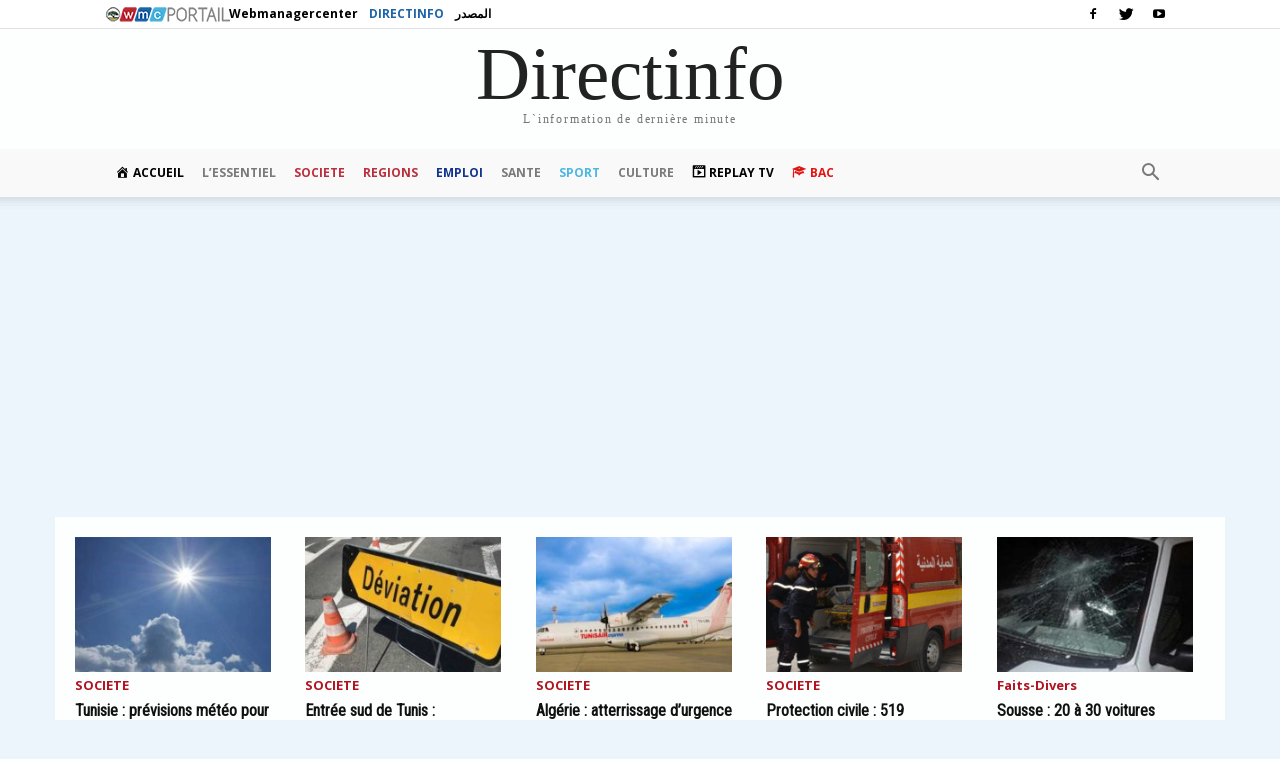

--- FILE ---
content_type: text/html
request_url: https://directinfo.webmanagercenter.com/2022/09/27/direct-sport-match-amical-tunisie-bresil-le-francais-ruddy-buquet-au-sifflet/
body_size: 25649
content:
<!doctype html >
<!--[if IE 8]>    <html class="ie8" lang="en"> <![endif]-->
<!--[if IE 9]>    <html class="ie9" lang="en"> <![endif]-->
<!--[if gt IE 8]><!--> <html dir="ltr" lang="fr-FR" prefix="og: https://ogp.me/ns#"> <!--<![endif]-->
<head>
    <title>DIRECT SPORT – Match Amical Tunisie-Brésil: le Francais Ruddy Buquet au sifflet - Directinfo</title><link rel="preload" as="style" href="https://fonts.googleapis.com/css?family=Roboto%20Condensed%3A400%7COpen%20Sans%3A300italic%2C400%2C400italic%2C600%2C600italic%2C700%7CRoboto%3A300%2C400%2C400italic%2C500%2C500italic%2C700%2C900&#038;display=swap" /><link rel="stylesheet" href="https://fonts.googleapis.com/css?family=Roboto%20Condensed%3A400%7COpen%20Sans%3A300italic%2C400%2C400italic%2C600%2C600italic%2C700%7CRoboto%3A300%2C400%2C400italic%2C500%2C500italic%2C700%2C900&#038;display=swap" media="print" onload="this.media='all'" /><noscript><link rel="stylesheet" href="https://fonts.googleapis.com/css?family=Roboto%20Condensed%3A400%7COpen%20Sans%3A300italic%2C400%2C400italic%2C600%2C600italic%2C700%7CRoboto%3A300%2C400%2C400italic%2C500%2C500italic%2C700%2C900&#038;display=swap" /></noscript>
    <meta charset="UTF-8" />
    <meta http-equiv="Content-Type" content="text/html; charset=UTF-8">
    <meta name="viewport" content="width=device-width, initial-scale=1.0">
    <link rel="pingback" href="https://directinfo.webmanagercenter.com/xmlrpc.php" />
    <meta name="verification" content="ad7860c3156634c1e026393b65d46dc4" />
    <meta property="fb:app_id" content="1838238769729241" />
    <link rel="stylesheet" href="https://cdn2.webmanagercenter.com/di/wp-content/themes/Newspaper/styles_header_2013.css" type="text/css" />
<!-- Google Tag Manager -->
<script>(function(w,d,s,l,i){w[l]=w[l]||[];w[l].push({'gtm.start':
new Date().getTime(),event:'gtm.js'});var f=d.getElementsByTagName(s)[0],
	j=d.createElement(s),dl=l!='dataLayer'?'&l='+l:'';j.async=true;j.src=
	'https://www.googletagmanager.com/gtm.js?id='+i+dl;f.parentNode.insertBefore(j,f);
})(window,document,'script','dataLayer','GTM-P3W4H3K');</script>
<!-- End Google Tag Manager -->
      
		<meta http-equiv="refresh" content="900">
<meta property="og:site_name" content="Directinfo"/>


    
		<!-- All in One SEO 4.9.0 - aioseo.com -->
	<meta name="description" content="Le match amical opposant la sélection tunisienne à de football son homologue brésilienne, ce mardi à 19h30," />
	<meta name="robots" content="max-image-preview:large" />
	<meta name="author" content="Raja"/>
	<link rel="canonical" href="https://directinfo.webmanagercenter.com/2022/09/27/direct-sport-match-amical-tunisie-bresil-le-francais-ruddy-buquet-au-sifflet/" />
	<meta name="generator" content="All in One SEO (AIOSEO) 4.9.0" />
		<meta property="og:locale" content="fr_FR" />
		<meta property="og:site_name" content="Directinfo - L&#039;information en continue" />
		<meta property="og:type" content="article" />
		<meta property="og:title" content="DIRECT SPORT – Match Amical Tunisie-Brésil: le Francais Ruddy Buquet au sifflet - Directinfo" />
		<meta property="og:description" content="Le match amical opposant la sélection tunisienne à de football son homologue brésilienne, ce mardi à 19h30," />
		<meta property="og:url" content="https://directinfo.webmanagercenter.com/2022/09/27/direct-sport-match-amical-tunisie-bresil-le-francais-ruddy-buquet-au-sifflet/" />
		<meta property="article:published_time" content="2022-09-27T08:58:30+00:00" />
		<meta property="article:modified_time" content="2022-09-27T08:58:30+00:00" />
		<meta name="twitter:card" content="summary" />
		<meta name="twitter:title" content="DIRECT SPORT – Match Amical Tunisie-Brésil: le Francais Ruddy Buquet au sifflet - Directinfo" />
		<meta name="twitter:description" content="Le match amical opposant la sélection tunisienne à de football son homologue brésilienne, ce mardi à 19h30," />
		<script type="application/ld+json" class="aioseo-schema">
			{"@context":"https:\/\/schema.org","@graph":[{"@type":"BlogPosting","@id":"https:\/\/directinfo.webmanagercenter.com\/2022\/09\/27\/direct-sport-match-amical-tunisie-bresil-le-francais-ruddy-buquet-au-sifflet\/#blogposting","name":"DIRECT SPORT \u2013 Match Amical Tunisie-Br\u00e9sil: le Francais Ruddy Buquet au sifflet - Directinfo","headline":"DIRECT SPORT &#8211; Match Amical Tunisie-Br\u00e9sil: le Francais Ruddy Buquet au sifflet","author":{"@id":"https:\/\/directinfo.webmanagercenter.com\/author\/raja\/#author"},"publisher":{"@id":"https:\/\/directinfo.webmanagercenter.com\/#organization"},"image":{"@type":"ImageObject","url":"https:\/\/directinfo.webmanagercenter.com\/wp-content\/uploads\/2016\/12\/arbitre-2016.jpg","width":680,"height":400},"datePublished":"2022-09-27T09:58:30+01:00","dateModified":"2022-09-27T09:58:30+01:00","inLanguage":"fr-FR","mainEntityOfPage":{"@id":"https:\/\/directinfo.webmanagercenter.com\/2022\/09\/27\/direct-sport-match-amical-tunisie-bresil-le-francais-ruddy-buquet-au-sifflet\/#webpage"},"isPartOf":{"@id":"https:\/\/directinfo.webmanagercenter.com\/2022\/09\/27\/direct-sport-match-amical-tunisie-bresil-le-francais-ruddy-buquet-au-sifflet\/#webpage"},"articleSection":"A ne pas rater, Di avec TAP, FootBall, SPORT, Top News, arbitre, Match amical, tunisie br\u00e9sil, tunisie vs br\u00e9sil"},{"@type":"BreadcrumbList","@id":"https:\/\/directinfo.webmanagercenter.com\/2022\/09\/27\/direct-sport-match-amical-tunisie-bresil-le-francais-ruddy-buquet-au-sifflet\/#breadcrumblist","itemListElement":[{"@type":"ListItem","@id":"https:\/\/directinfo.webmanagercenter.com#listItem","position":1,"name":"Home","item":"https:\/\/directinfo.webmanagercenter.com","nextItem":{"@type":"ListItem","@id":"https:\/\/directinfo.webmanagercenter.com\/actualites\/#listItem","name":"ACTUALITES"}},{"@type":"ListItem","@id":"https:\/\/directinfo.webmanagercenter.com\/actualites\/#listItem","position":2,"name":"ACTUALITES","item":"https:\/\/directinfo.webmanagercenter.com\/actualites\/","nextItem":{"@type":"ListItem","@id":"https:\/\/directinfo.webmanagercenter.com\/actualites\/lessentiel\/#listItem","name":"L'Essentiel"},"previousItem":{"@type":"ListItem","@id":"https:\/\/directinfo.webmanagercenter.com#listItem","name":"Home"}},{"@type":"ListItem","@id":"https:\/\/directinfo.webmanagercenter.com\/actualites\/lessentiel\/#listItem","position":3,"name":"L'Essentiel","item":"https:\/\/directinfo.webmanagercenter.com\/actualites\/lessentiel\/","nextItem":{"@type":"ListItem","@id":"https:\/\/directinfo.webmanagercenter.com\/actualites\/lessentiel\/top-news\/#listItem","name":"Top News"},"previousItem":{"@type":"ListItem","@id":"https:\/\/directinfo.webmanagercenter.com\/actualites\/#listItem","name":"ACTUALITES"}},{"@type":"ListItem","@id":"https:\/\/directinfo.webmanagercenter.com\/actualites\/lessentiel\/top-news\/#listItem","position":4,"name":"Top News","item":"https:\/\/directinfo.webmanagercenter.com\/actualites\/lessentiel\/top-news\/","nextItem":{"@type":"ListItem","@id":"https:\/\/directinfo.webmanagercenter.com\/2022\/09\/27\/direct-sport-match-amical-tunisie-bresil-le-francais-ruddy-buquet-au-sifflet\/#listItem","name":"DIRECT SPORT &#8211; Match Amical Tunisie-Br\u00e9sil: le Francais Ruddy Buquet au sifflet"},"previousItem":{"@type":"ListItem","@id":"https:\/\/directinfo.webmanagercenter.com\/actualites\/lessentiel\/#listItem","name":"L'Essentiel"}},{"@type":"ListItem","@id":"https:\/\/directinfo.webmanagercenter.com\/2022\/09\/27\/direct-sport-match-amical-tunisie-bresil-le-francais-ruddy-buquet-au-sifflet\/#listItem","position":5,"name":"DIRECT SPORT &#8211; Match Amical Tunisie-Br\u00e9sil: le Francais Ruddy Buquet au sifflet","previousItem":{"@type":"ListItem","@id":"https:\/\/directinfo.webmanagercenter.com\/actualites\/lessentiel\/top-news\/#listItem","name":"Top News"}}]},{"@type":"Organization","@id":"https:\/\/directinfo.webmanagercenter.com\/#organization","name":"Directinfo","description":"L'information en continue","url":"https:\/\/directinfo.webmanagercenter.com\/"},{"@type":"Person","@id":"https:\/\/directinfo.webmanagercenter.com\/author\/raja\/#author","url":"https:\/\/directinfo.webmanagercenter.com\/author\/raja\/","name":"Raja","image":{"@type":"ImageObject","@id":"https:\/\/directinfo.webmanagercenter.com\/2022\/09\/27\/direct-sport-match-amical-tunisie-bresil-le-francais-ruddy-buquet-au-sifflet\/#authorImage","url":"https:\/\/secure.gravatar.com\/avatar\/193602c678d0f9ce3ff2c950dd8ae1e369840150dfef745e0175d1d40281a963?s=96&d=mm&r=g","width":96,"height":96,"caption":"Raja"}},{"@type":"WebPage","@id":"https:\/\/directinfo.webmanagercenter.com\/2022\/09\/27\/direct-sport-match-amical-tunisie-bresil-le-francais-ruddy-buquet-au-sifflet\/#webpage","url":"https:\/\/directinfo.webmanagercenter.com\/2022\/09\/27\/direct-sport-match-amical-tunisie-bresil-le-francais-ruddy-buquet-au-sifflet\/","name":"DIRECT SPORT \u2013 Match Amical Tunisie-Br\u00e9sil: le Francais Ruddy Buquet au sifflet - Directinfo","description":"Le match amical opposant la s\u00e9lection tunisienne \u00e0 de football son homologue br\u00e9silienne, ce mardi \u00e0 19h30,","inLanguage":"fr-FR","isPartOf":{"@id":"https:\/\/directinfo.webmanagercenter.com\/#website"},"breadcrumb":{"@id":"https:\/\/directinfo.webmanagercenter.com\/2022\/09\/27\/direct-sport-match-amical-tunisie-bresil-le-francais-ruddy-buquet-au-sifflet\/#breadcrumblist"},"author":{"@id":"https:\/\/directinfo.webmanagercenter.com\/author\/raja\/#author"},"creator":{"@id":"https:\/\/directinfo.webmanagercenter.com\/author\/raja\/#author"},"image":{"@type":"ImageObject","url":"https:\/\/directinfo.webmanagercenter.com\/wp-content\/uploads\/2016\/12\/arbitre-2016.jpg","@id":"https:\/\/directinfo.webmanagercenter.com\/2022\/09\/27\/direct-sport-match-amical-tunisie-bresil-le-francais-ruddy-buquet-au-sifflet\/#mainImage","width":680,"height":400},"primaryImageOfPage":{"@id":"https:\/\/directinfo.webmanagercenter.com\/2022\/09\/27\/direct-sport-match-amical-tunisie-bresil-le-francais-ruddy-buquet-au-sifflet\/#mainImage"},"datePublished":"2022-09-27T09:58:30+01:00","dateModified":"2022-09-27T09:58:30+01:00"},{"@type":"WebSite","@id":"https:\/\/directinfo.webmanagercenter.com\/#website","url":"https:\/\/directinfo.webmanagercenter.com\/","name":"Directinfo","description":"L'information en continue","inLanguage":"fr-FR","publisher":{"@id":"https:\/\/directinfo.webmanagercenter.com\/#organization"}}]}
		</script>
		<!-- All in One SEO -->

<meta property="og:image" content="https://cdn2.webmanagercenter.com/di/wp-content/uploads/2016/12/arbitre-2016.jpg" /><link rel="icon" type="image/png" href="https://cdn2.webmanagercenter.com/di/wp-content/uploads/2015/07/directinfo.jpg"><link rel='dns-prefetch' href='//fonts.googleapis.com' />
<link rel='dns-prefetch' href='//pagead2.googlesyndication.com' />
<link rel='dns-prefetch' href='//fonts.gstatic.com' />
<link rel='dns-prefetch' href='//s0.2mdn.net' />
<link rel='dns-prefetch' href='//googleads.g.doubleclick.net' />
<link rel='dns-prefetch' href='//connect.facebook.net' />
<link rel='dns-prefetch' href='//pub2.webmanagercenter.com' />
<link rel='dns-prefetch' href='//www.google-analytics.com' />
<link rel='dns-prefetch' href='//www.googletagservices.com' />
<link rel='dns-prefetch' href='//cdn2.webmanagercenter.com' />
<link href='https://fonts.gstatic.com' crossorigin rel='preconnect' />
<link href='https://cdn2.webmanagercenter.com' rel='preconnect' />
<link rel="alternate" title="oEmbed (JSON)" type="application/json+oembed" href="https://directinfo.webmanagercenter.com/wp-json/oembed/1.0/embed?url=https%3A%2F%2Fdirectinfo.webmanagercenter.com%2F2022%2F09%2F27%2Fdirect-sport-match-amical-tunisie-bresil-le-francais-ruddy-buquet-au-sifflet%2F" />
<link rel="alternate" title="oEmbed (XML)" type="text/xml+oembed" href="https://directinfo.webmanagercenter.com/wp-json/oembed/1.0/embed?url=https%3A%2F%2Fdirectinfo.webmanagercenter.com%2F2022%2F09%2F27%2Fdirect-sport-match-amical-tunisie-bresil-le-francais-ruddy-buquet-au-sifflet%2F&#038;format=xml" />
<style id='wp-img-auto-sizes-contain-inline-css' type='text/css'>
img:is([sizes=auto i],[sizes^="auto," i]){contain-intrinsic-size:3000px 1500px}
/*# sourceURL=wp-img-auto-sizes-contain-inline-css */
</style>
<link data-minify="1" rel='stylesheet' id='dashicons-css' href='https://cdn2.webmanagercenter.com/di/wp-content/cache/min/1/wp-includes/css/dashicons.min.css?ver=1767626385' type='text/css' media='all' />
<link rel='stylesheet' id='menu-icons-extra-css' href='https://cdn2.webmanagercenter.com/di/wp-content/plugins/menu-icons/css/extra.min.css?ver=0.13.19' type='text/css' media='all' />
<style id='wp-emoji-styles-inline-css' type='text/css'>

	img.wp-smiley, img.emoji {
		display: inline !important;
		border: none !important;
		box-shadow: none !important;
		height: 1em !important;
		width: 1em !important;
		margin: 0 0.07em !important;
		vertical-align: -0.1em !important;
		background: none !important;
		padding: 0 !important;
	}
/*# sourceURL=wp-emoji-styles-inline-css */
</style>
<style id='wp-block-library-inline-css' type='text/css'>
:root{--wp-block-synced-color:#7a00df;--wp-block-synced-color--rgb:122,0,223;--wp-bound-block-color:var(--wp-block-synced-color);--wp-editor-canvas-background:#ddd;--wp-admin-theme-color:#007cba;--wp-admin-theme-color--rgb:0,124,186;--wp-admin-theme-color-darker-10:#006ba1;--wp-admin-theme-color-darker-10--rgb:0,107,160.5;--wp-admin-theme-color-darker-20:#005a87;--wp-admin-theme-color-darker-20--rgb:0,90,135;--wp-admin-border-width-focus:2px}@media (min-resolution:192dpi){:root{--wp-admin-border-width-focus:1.5px}}.wp-element-button{cursor:pointer}:root .has-very-light-gray-background-color{background-color:#eee}:root .has-very-dark-gray-background-color{background-color:#313131}:root .has-very-light-gray-color{color:#eee}:root .has-very-dark-gray-color{color:#313131}:root .has-vivid-green-cyan-to-vivid-cyan-blue-gradient-background{background:linear-gradient(135deg,#00d084,#0693e3)}:root .has-purple-crush-gradient-background{background:linear-gradient(135deg,#34e2e4,#4721fb 50%,#ab1dfe)}:root .has-hazy-dawn-gradient-background{background:linear-gradient(135deg,#faaca8,#dad0ec)}:root .has-subdued-olive-gradient-background{background:linear-gradient(135deg,#fafae1,#67a671)}:root .has-atomic-cream-gradient-background{background:linear-gradient(135deg,#fdd79a,#004a59)}:root .has-nightshade-gradient-background{background:linear-gradient(135deg,#330968,#31cdcf)}:root .has-midnight-gradient-background{background:linear-gradient(135deg,#020381,#2874fc)}:root{--wp--preset--font-size--normal:16px;--wp--preset--font-size--huge:42px}.has-regular-font-size{font-size:1em}.has-larger-font-size{font-size:2.625em}.has-normal-font-size{font-size:var(--wp--preset--font-size--normal)}.has-huge-font-size{font-size:var(--wp--preset--font-size--huge)}.has-text-align-center{text-align:center}.has-text-align-left{text-align:left}.has-text-align-right{text-align:right}.has-fit-text{white-space:nowrap!important}#end-resizable-editor-section{display:none}.aligncenter{clear:both}.items-justified-left{justify-content:flex-start}.items-justified-center{justify-content:center}.items-justified-right{justify-content:flex-end}.items-justified-space-between{justify-content:space-between}.screen-reader-text{border:0;clip-path:inset(50%);height:1px;margin:-1px;overflow:hidden;padding:0;position:absolute;width:1px;word-wrap:normal!important}.screen-reader-text:focus{background-color:#ddd;clip-path:none;color:#444;display:block;font-size:1em;height:auto;left:5px;line-height:normal;padding:15px 23px 14px;text-decoration:none;top:5px;width:auto;z-index:100000}html :where(.has-border-color){border-style:solid}html :where([style*=border-top-color]){border-top-style:solid}html :where([style*=border-right-color]){border-right-style:solid}html :where([style*=border-bottom-color]){border-bottom-style:solid}html :where([style*=border-left-color]){border-left-style:solid}html :where([style*=border-width]){border-style:solid}html :where([style*=border-top-width]){border-top-style:solid}html :where([style*=border-right-width]){border-right-style:solid}html :where([style*=border-bottom-width]){border-bottom-style:solid}html :where([style*=border-left-width]){border-left-style:solid}html :where(img[class*=wp-image-]){height:auto;max-width:100%}:where(figure){margin:0 0 1em}html :where(.is-position-sticky){--wp-admin--admin-bar--position-offset:var(--wp-admin--admin-bar--height,0px)}@media screen and (max-width:600px){html :where(.is-position-sticky){--wp-admin--admin-bar--position-offset:0px}}

/*# sourceURL=wp-block-library-inline-css */
</style><style id='global-styles-inline-css' type='text/css'>
:root{--wp--preset--aspect-ratio--square: 1;--wp--preset--aspect-ratio--4-3: 4/3;--wp--preset--aspect-ratio--3-4: 3/4;--wp--preset--aspect-ratio--3-2: 3/2;--wp--preset--aspect-ratio--2-3: 2/3;--wp--preset--aspect-ratio--16-9: 16/9;--wp--preset--aspect-ratio--9-16: 9/16;--wp--preset--color--black: #000000;--wp--preset--color--cyan-bluish-gray: #abb8c3;--wp--preset--color--white: #ffffff;--wp--preset--color--pale-pink: #f78da7;--wp--preset--color--vivid-red: #cf2e2e;--wp--preset--color--luminous-vivid-orange: #ff6900;--wp--preset--color--luminous-vivid-amber: #fcb900;--wp--preset--color--light-green-cyan: #7bdcb5;--wp--preset--color--vivid-green-cyan: #00d084;--wp--preset--color--pale-cyan-blue: #8ed1fc;--wp--preset--color--vivid-cyan-blue: #0693e3;--wp--preset--color--vivid-purple: #9b51e0;--wp--preset--gradient--vivid-cyan-blue-to-vivid-purple: linear-gradient(135deg,rgb(6,147,227) 0%,rgb(155,81,224) 100%);--wp--preset--gradient--light-green-cyan-to-vivid-green-cyan: linear-gradient(135deg,rgb(122,220,180) 0%,rgb(0,208,130) 100%);--wp--preset--gradient--luminous-vivid-amber-to-luminous-vivid-orange: linear-gradient(135deg,rgb(252,185,0) 0%,rgb(255,105,0) 100%);--wp--preset--gradient--luminous-vivid-orange-to-vivid-red: linear-gradient(135deg,rgb(255,105,0) 0%,rgb(207,46,46) 100%);--wp--preset--gradient--very-light-gray-to-cyan-bluish-gray: linear-gradient(135deg,rgb(238,238,238) 0%,rgb(169,184,195) 100%);--wp--preset--gradient--cool-to-warm-spectrum: linear-gradient(135deg,rgb(74,234,220) 0%,rgb(151,120,209) 20%,rgb(207,42,186) 40%,rgb(238,44,130) 60%,rgb(251,105,98) 80%,rgb(254,248,76) 100%);--wp--preset--gradient--blush-light-purple: linear-gradient(135deg,rgb(255,206,236) 0%,rgb(152,150,240) 100%);--wp--preset--gradient--blush-bordeaux: linear-gradient(135deg,rgb(254,205,165) 0%,rgb(254,45,45) 50%,rgb(107,0,62) 100%);--wp--preset--gradient--luminous-dusk: linear-gradient(135deg,rgb(255,203,112) 0%,rgb(199,81,192) 50%,rgb(65,88,208) 100%);--wp--preset--gradient--pale-ocean: linear-gradient(135deg,rgb(255,245,203) 0%,rgb(182,227,212) 50%,rgb(51,167,181) 100%);--wp--preset--gradient--electric-grass: linear-gradient(135deg,rgb(202,248,128) 0%,rgb(113,206,126) 100%);--wp--preset--gradient--midnight: linear-gradient(135deg,rgb(2,3,129) 0%,rgb(40,116,252) 100%);--wp--preset--font-size--small: 13px;--wp--preset--font-size--medium: 20px;--wp--preset--font-size--large: 36px;--wp--preset--font-size--x-large: 42px;--wp--preset--spacing--20: 0.44rem;--wp--preset--spacing--30: 0.67rem;--wp--preset--spacing--40: 1rem;--wp--preset--spacing--50: 1.5rem;--wp--preset--spacing--60: 2.25rem;--wp--preset--spacing--70: 3.38rem;--wp--preset--spacing--80: 5.06rem;--wp--preset--shadow--natural: 6px 6px 9px rgba(0, 0, 0, 0.2);--wp--preset--shadow--deep: 12px 12px 50px rgba(0, 0, 0, 0.4);--wp--preset--shadow--sharp: 6px 6px 0px rgba(0, 0, 0, 0.2);--wp--preset--shadow--outlined: 6px 6px 0px -3px rgb(255, 255, 255), 6px 6px rgb(0, 0, 0);--wp--preset--shadow--crisp: 6px 6px 0px rgb(0, 0, 0);}:where(.is-layout-flex){gap: 0.5em;}:where(.is-layout-grid){gap: 0.5em;}body .is-layout-flex{display: flex;}.is-layout-flex{flex-wrap: wrap;align-items: center;}.is-layout-flex > :is(*, div){margin: 0;}body .is-layout-grid{display: grid;}.is-layout-grid > :is(*, div){margin: 0;}:where(.wp-block-columns.is-layout-flex){gap: 2em;}:where(.wp-block-columns.is-layout-grid){gap: 2em;}:where(.wp-block-post-template.is-layout-flex){gap: 1.25em;}:where(.wp-block-post-template.is-layout-grid){gap: 1.25em;}.has-black-color{color: var(--wp--preset--color--black) !important;}.has-cyan-bluish-gray-color{color: var(--wp--preset--color--cyan-bluish-gray) !important;}.has-white-color{color: var(--wp--preset--color--white) !important;}.has-pale-pink-color{color: var(--wp--preset--color--pale-pink) !important;}.has-vivid-red-color{color: var(--wp--preset--color--vivid-red) !important;}.has-luminous-vivid-orange-color{color: var(--wp--preset--color--luminous-vivid-orange) !important;}.has-luminous-vivid-amber-color{color: var(--wp--preset--color--luminous-vivid-amber) !important;}.has-light-green-cyan-color{color: var(--wp--preset--color--light-green-cyan) !important;}.has-vivid-green-cyan-color{color: var(--wp--preset--color--vivid-green-cyan) !important;}.has-pale-cyan-blue-color{color: var(--wp--preset--color--pale-cyan-blue) !important;}.has-vivid-cyan-blue-color{color: var(--wp--preset--color--vivid-cyan-blue) !important;}.has-vivid-purple-color{color: var(--wp--preset--color--vivid-purple) !important;}.has-black-background-color{background-color: var(--wp--preset--color--black) !important;}.has-cyan-bluish-gray-background-color{background-color: var(--wp--preset--color--cyan-bluish-gray) !important;}.has-white-background-color{background-color: var(--wp--preset--color--white) !important;}.has-pale-pink-background-color{background-color: var(--wp--preset--color--pale-pink) !important;}.has-vivid-red-background-color{background-color: var(--wp--preset--color--vivid-red) !important;}.has-luminous-vivid-orange-background-color{background-color: var(--wp--preset--color--luminous-vivid-orange) !important;}.has-luminous-vivid-amber-background-color{background-color: var(--wp--preset--color--luminous-vivid-amber) !important;}.has-light-green-cyan-background-color{background-color: var(--wp--preset--color--light-green-cyan) !important;}.has-vivid-green-cyan-background-color{background-color: var(--wp--preset--color--vivid-green-cyan) !important;}.has-pale-cyan-blue-background-color{background-color: var(--wp--preset--color--pale-cyan-blue) !important;}.has-vivid-cyan-blue-background-color{background-color: var(--wp--preset--color--vivid-cyan-blue) !important;}.has-vivid-purple-background-color{background-color: var(--wp--preset--color--vivid-purple) !important;}.has-black-border-color{border-color: var(--wp--preset--color--black) !important;}.has-cyan-bluish-gray-border-color{border-color: var(--wp--preset--color--cyan-bluish-gray) !important;}.has-white-border-color{border-color: var(--wp--preset--color--white) !important;}.has-pale-pink-border-color{border-color: var(--wp--preset--color--pale-pink) !important;}.has-vivid-red-border-color{border-color: var(--wp--preset--color--vivid-red) !important;}.has-luminous-vivid-orange-border-color{border-color: var(--wp--preset--color--luminous-vivid-orange) !important;}.has-luminous-vivid-amber-border-color{border-color: var(--wp--preset--color--luminous-vivid-amber) !important;}.has-light-green-cyan-border-color{border-color: var(--wp--preset--color--light-green-cyan) !important;}.has-vivid-green-cyan-border-color{border-color: var(--wp--preset--color--vivid-green-cyan) !important;}.has-pale-cyan-blue-border-color{border-color: var(--wp--preset--color--pale-cyan-blue) !important;}.has-vivid-cyan-blue-border-color{border-color: var(--wp--preset--color--vivid-cyan-blue) !important;}.has-vivid-purple-border-color{border-color: var(--wp--preset--color--vivid-purple) !important;}.has-vivid-cyan-blue-to-vivid-purple-gradient-background{background: var(--wp--preset--gradient--vivid-cyan-blue-to-vivid-purple) !important;}.has-light-green-cyan-to-vivid-green-cyan-gradient-background{background: var(--wp--preset--gradient--light-green-cyan-to-vivid-green-cyan) !important;}.has-luminous-vivid-amber-to-luminous-vivid-orange-gradient-background{background: var(--wp--preset--gradient--luminous-vivid-amber-to-luminous-vivid-orange) !important;}.has-luminous-vivid-orange-to-vivid-red-gradient-background{background: var(--wp--preset--gradient--luminous-vivid-orange-to-vivid-red) !important;}.has-very-light-gray-to-cyan-bluish-gray-gradient-background{background: var(--wp--preset--gradient--very-light-gray-to-cyan-bluish-gray) !important;}.has-cool-to-warm-spectrum-gradient-background{background: var(--wp--preset--gradient--cool-to-warm-spectrum) !important;}.has-blush-light-purple-gradient-background{background: var(--wp--preset--gradient--blush-light-purple) !important;}.has-blush-bordeaux-gradient-background{background: var(--wp--preset--gradient--blush-bordeaux) !important;}.has-luminous-dusk-gradient-background{background: var(--wp--preset--gradient--luminous-dusk) !important;}.has-pale-ocean-gradient-background{background: var(--wp--preset--gradient--pale-ocean) !important;}.has-electric-grass-gradient-background{background: var(--wp--preset--gradient--electric-grass) !important;}.has-midnight-gradient-background{background: var(--wp--preset--gradient--midnight) !important;}.has-small-font-size{font-size: var(--wp--preset--font-size--small) !important;}.has-medium-font-size{font-size: var(--wp--preset--font-size--medium) !important;}.has-large-font-size{font-size: var(--wp--preset--font-size--large) !important;}.has-x-large-font-size{font-size: var(--wp--preset--font-size--x-large) !important;}
/*# sourceURL=global-styles-inline-css */
</style>

<style id='classic-theme-styles-inline-css' type='text/css'>
/*! This file is auto-generated */
.wp-block-button__link{color:#fff;background-color:#32373c;border-radius:9999px;box-shadow:none;text-decoration:none;padding:calc(.667em + 2px) calc(1.333em + 2px);font-size:1.125em}.wp-block-file__button{background:#32373c;color:#fff;text-decoration:none}
/*# sourceURL=/wp-includes/css/classic-themes.min.css */
</style>
<link data-minify="1" rel='stylesheet' id='cptch_stylesheet-css' href='https://cdn2.webmanagercenter.com/di/wp-content/cache/min/1/wp-content/plugins/captcha-bws/css/front_end_style.css?ver=1767626385' type='text/css' media='all' />
<link data-minify="1" rel='stylesheet' id='cptch_desktop_style-css' href='https://cdn2.webmanagercenter.com/di/wp-content/cache/min/1/wp-content/plugins/captcha-bws/css/desktop_style.css?ver=1767626385' type='text/css' media='all' />
<link rel='stylesheet' id='foobox-free-min-css' href='https://cdn2.webmanagercenter.com/di/wp-content/plugins/foobox-image-lightbox/free/css/foobox.free.min.css?ver=2.7.35' type='text/css' media='all' />
<link data-minify="1" rel='stylesheet' id='td_live_css_frontend-css' href='https://cdn2.webmanagercenter.com/di/wp-content/cache/min/1/wp-content/plugins/td-composer/css-live/assets/css/td_live_css_frontend.css?ver=1767626385' type='text/css' media='all' />

<link data-minify="1" rel='stylesheet' id='js_composer_front-css' href='https://cdn2.webmanagercenter.com/di/wp-content/cache/min/1/wp-content/plugins/js_composer/assets/css/js_composer.min.css?ver=1767626385' type='text/css' media='all' />
<link data-minify="1" rel='stylesheet' id='td-theme-css' href='https://cdn2.webmanagercenter.com/di/wp-content/cache/min/1/wp-content/themes/DiNewsP/style.css?ver=1767626385' type='text/css' media='all' />
<script type="text/javascript" src="https://cdn2.webmanagercenter.com/di/wp-includes/js/jquery/jquery.min.js?ver=3.7.1" id="jquery-core-js"></script>
<script type="text/javascript" src="https://cdn2.webmanagercenter.com/di/wp-includes/js/jquery/jquery-migrate.min.js?ver=3.4.1" id="jquery-migrate-js" defer></script>
<script type="text/javascript" id="foobox-free-min-js-before">
/* <![CDATA[ */
/* Run FooBox FREE (v2.7.35) */
var FOOBOX = window.FOOBOX = {
	ready: true,
	disableOthers: false,
	o: {wordpress: { enabled: true }, countMessage:'image %index of %total', captions: { dataTitle: ["captionTitle","title"], dataDesc: ["captionDesc","description"] }, rel: '', excludes:'.fbx-link,.nofoobox,.nolightbox,a[href*="pinterest.com/pin/create/button/"]', affiliate : { enabled: false }, error: "Could not load the item"},
	selectors: [
		".foogallery-container.foogallery-lightbox-foobox", ".foogallery-container.foogallery-lightbox-foobox-free", ".gallery", ".wp-block-gallery", ".foobox"
	],
	pre: function( $ ){
		// Custom JavaScript (Pre)
		
	},
	post: function( $ ){
		// Custom JavaScript (Post)
		
		// Custom Captions Code
		
	},
	custom: function( $ ){
		// Custom Extra JS
		
	}
};
//# sourceURL=foobox-free-min-js-before
/* ]]> */
</script>
<script type="text/javascript" src="https://cdn2.webmanagercenter.com/di/wp-content/plugins/foobox-image-lightbox/free/js/foobox.free.min.js?ver=2.7.35" id="foobox-free-min-js" defer></script>
<link rel="EditURI" type="application/rsd+xml" title="RSD" href="https://directinfo.webmanagercenter.com/xmlrpc.php?rsd" />
<meta name="generator" content="WordPress 6.9" />
<link rel='shortlink' href='https://directinfo.webmanagercenter.com/?p=434520' />
	<style id="tdw-css-placeholder"></style>			<script>
				window.tdwGlobal = {"adminUrl":"https:\/\/directinfo.webmanagercenter.com\/wp-admin\/","wpRestNonce":"5d9fc1acdf","wpRestUrl":"https:\/\/directinfo.webmanagercenter.com\/wp-json\/","permalinkStructure":"\/%year%\/%monthnum%\/%day%\/%postname%\/"};
			</script>
			<!--[if lt IE 9]><script src="https://html5shim.googlecode.com/svn/trunk/html5.js"></script><![endif]-->
    <meta name="generator" content="Powered by WPBakery Page Builder - drag and drop page builder for WordPress."/>

<!-- JS generated by theme -->

<script>
    
    

	    var tdBlocksArray = []; //here we store all the items for the current page

	    //td_block class - each ajax block uses a object of this class for requests
	    function tdBlock() {
		    this.id = '';
		    this.block_type = 1; //block type id (1-234 etc)
		    this.atts = '';
		    this.td_column_number = '';
		    this.td_current_page = 1; //
		    this.post_count = 0; //from wp
		    this.found_posts = 0; //from wp
		    this.max_num_pages = 0; //from wp
		    this.td_filter_value = ''; //current live filter value
		    this.is_ajax_running = false;
		    this.td_user_action = ''; // load more or infinite loader (used by the animation)
		    this.header_color = '';
		    this.ajax_pagination_infinite_stop = ''; //show load more at page x
	    }


        // td_js_generator - mini detector
        (function(){
            var htmlTag = document.getElementsByTagName("html")[0];

            if ( navigator.userAgent.indexOf("MSIE 10.0") > -1 ) {
                htmlTag.className += ' ie10';
            }

            if ( !!navigator.userAgent.match(/Trident.*rv\:11\./) ) {
                htmlTag.className += ' ie11';
            }

            if ( /(iPad|iPhone|iPod)/g.test(navigator.userAgent) ) {
                htmlTag.className += ' td-md-is-ios';
            }

            var user_agent = navigator.userAgent.toLowerCase();
            if ( user_agent.indexOf("android") > -1 ) {
                htmlTag.className += ' td-md-is-android';
            }

            if ( -1 !== navigator.userAgent.indexOf('Mac OS X')  ) {
                htmlTag.className += ' td-md-is-os-x';
            }

            if ( /chrom(e|ium)/.test(navigator.userAgent.toLowerCase()) ) {
               htmlTag.className += ' td-md-is-chrome';
            }

            if ( -1 !== navigator.userAgent.indexOf('Firefox') ) {
                htmlTag.className += ' td-md-is-firefox';
            }

            if ( -1 !== navigator.userAgent.indexOf('Safari') && -1 === navigator.userAgent.indexOf('Chrome') ) {
                htmlTag.className += ' td-md-is-safari';
            }

            if( -1 !== navigator.userAgent.indexOf('IEMobile') ){
                htmlTag.className += ' td-md-is-iemobile';
            }

        })();




        var tdLocalCache = {};

        ( function () {
            "use strict";

            tdLocalCache = {
                data: {},
                remove: function (resource_id) {
                    delete tdLocalCache.data[resource_id];
                },
                exist: function (resource_id) {
                    return tdLocalCache.data.hasOwnProperty(resource_id) && tdLocalCache.data[resource_id] !== null;
                },
                get: function (resource_id) {
                    return tdLocalCache.data[resource_id];
                },
                set: function (resource_id, cachedData) {
                    tdLocalCache.remove(resource_id);
                    tdLocalCache.data[resource_id] = cachedData;
                }
            };
        })();

    
    
var td_viewport_interval_list=[{"limitBottom":767,"sidebarWidth":228},{"limitBottom":1018,"sidebarWidth":300},{"limitBottom":1140,"sidebarWidth":324}];
var td_ajax_url="https:\/\/directinfo.webmanagercenter.com\/wp-admin\/admin-ajax.php?td_theme_name=Newspaper&v=8.0";
var td_get_template_directory_uri="https:\/\/directinfo.webmanagercenter.com\/wp-content\/themes\/DiNewsP";
var tds_snap_menu="";
var tds_logo_on_sticky="";
var tds_header_style="9";
var td_please_wait="Se il vous pla\u00eet patienter ...";
var td_email_user_pass_incorrect="Utilisateur ou mot de passe incorrect!";
var td_email_user_incorrect="E-mail ou nom d'utilisateur incorrect!";
var td_email_incorrect="Email incorrecte!";
var tds_more_articles_on_post_enable="";
var tds_more_articles_on_post_time_to_wait="";
var tds_more_articles_on_post_pages_distance_from_top=0;
var tds_theme_color_site_wide="#dd3333";
var tds_smart_sidebar="";
var tdThemeName="Newspaper";
var td_magnific_popup_translation_tPrev="Pr\u00e9c\u00e9dente (fl\u00e8che gauche)";
var td_magnific_popup_translation_tNext="Suivante (fl\u00e8che droite)";
var td_magnific_popup_translation_tCounter="%curr% sur %total%";
var td_magnific_popup_translation_ajax_tError="Le contenu de %url% pas pu \u00eatre charg\u00e9.";
var td_magnific_popup_translation_image_tError="L'image #%curr% pas pu \u00eatre charg\u00e9.";
var td_ad_background_click_link="";
var td_ad_background_click_target="";
</script>


<!-- Header style compiled by theme -->

<style>
    
.td-header-wrap .black-menu .sf-menu > .current-menu-item > a,
    .td-header-wrap .black-menu .sf-menu > .current-menu-ancestor > a,
    .td-header-wrap .black-menu .sf-menu > .current-category-ancestor > a,
    .td-header-wrap .black-menu .sf-menu > li > a:hover,
    .td-header-wrap .black-menu .sf-menu > .sfHover > a,
    .td-header-style-12 .td-header-menu-wrap-full,
    .sf-menu > .current-menu-item > a:after,
    .sf-menu > .current-menu-ancestor > a:after,
    .sf-menu > .current-category-ancestor > a:after,
    .sf-menu > li:hover > a:after,
    .sf-menu > .sfHover > a:after,
    .td-header-style-12 .td-affix,
    .header-search-wrap .td-drop-down-search:after,
    .header-search-wrap .td-drop-down-search .btn:hover,
    input[type=submit]:hover,
    .td-read-more a,
    .td-post-category:hover,
    .td-grid-style-1.td-hover-1 .td-big-grid-post:hover .td-post-category,
    .td-grid-style-5.td-hover-1 .td-big-grid-post:hover .td-post-category,
    .td_top_authors .td-active .td-author-post-count,
    .td_top_authors .td-active .td-author-comments-count,
    .td_top_authors .td_mod_wrap:hover .td-author-post-count,
    .td_top_authors .td_mod_wrap:hover .td-author-comments-count,
    .td-404-sub-sub-title a:hover,
    .td-search-form-widget .wpb_button:hover,
    .td-rating-bar-wrap div,
    .td_category_template_3 .td-current-sub-category,
    .dropcap,
    .td_wrapper_video_playlist .td_video_controls_playlist_wrapper,
    .wpb_default,
    .wpb_default:hover,
    .td-left-smart-list:hover,
    .td-right-smart-list:hover,
    .woocommerce-checkout .woocommerce input.button:hover,
    .woocommerce-page .woocommerce a.button:hover,
    .woocommerce-account div.woocommerce .button:hover,
    #bbpress-forums button:hover,
    .bbp_widget_login .button:hover,
    .td-footer-wrapper .td-post-category,
    .td-footer-wrapper .widget_product_search input[type="submit"]:hover,
    .woocommerce .product a.button:hover,
    .woocommerce .product #respond input#submit:hover,
    .woocommerce .checkout input#place_order:hover,
    .woocommerce .woocommerce.widget .button:hover,
    .single-product .product .summary .cart .button:hover,
    .woocommerce-cart .woocommerce table.cart .button:hover,
    .woocommerce-cart .woocommerce .shipping-calculator-form .button:hover,
    .td-next-prev-wrap a:hover,
    .td-load-more-wrap a:hover,
    .td-post-small-box a:hover,
    .page-nav .current,
    .page-nav:first-child > div,
    .td_category_template_8 .td-category-header .td-category a.td-current-sub-category,
    .td_category_template_4 .td-category-siblings .td-category a:hover,
    #bbpress-forums .bbp-pagination .current,
    #bbpress-forums #bbp-single-user-details #bbp-user-navigation li.current a,
    .td-theme-slider:hover .slide-meta-cat a,
    a.vc_btn-black:hover,
    .td-trending-now-wrapper:hover .td-trending-now-title,
    .td-scroll-up,
    .td-smart-list-button:hover,
    .td-weather-information:before,
    .td-weather-week:before,
    .td_block_exchange .td-exchange-header:before,
    .td_block_big_grid_9.td-grid-style-1 .td-post-category,
    .td_block_big_grid_9.td-grid-style-5 .td-post-category,
    .td-grid-style-6.td-hover-1 .td-module-thumb:after,
    .td-pulldown-syle-2 .td-subcat-dropdown ul:after,
    .td_block_template_9 .td-block-title:after,
    .td_block_template_15 .td-block-title:before {
        background-color: #dd3333;
    }

    .global-block-template-4 .td-related-title .td-cur-simple-item:before {
        border-color: #dd3333 transparent transparent transparent !important;
    }

    .woocommerce .woocommerce-message .button:hover,
    .woocommerce .woocommerce-error .button:hover,
    .woocommerce .woocommerce-info .button:hover,
    .global-block-template-4 .td-related-title .td-cur-simple-item,
    .global-block-template-3 .td-related-title .td-cur-simple-item,
    .global-block-template-9 .td-related-title:after {
        background-color: #dd3333 !important;
    }

    .woocommerce .product .onsale,
    .woocommerce.widget .ui-slider .ui-slider-handle {
        background: none #dd3333;
    }

    .woocommerce.widget.widget_layered_nav_filters ul li a {
        background: none repeat scroll 0 0 #dd3333 !important;
    }

    a,
    cite a:hover,
    .td_mega_menu_sub_cats .cur-sub-cat,
    .td-mega-span h3 a:hover,
    .td_mod_mega_menu:hover .entry-title a,
    .header-search-wrap .result-msg a:hover,
    .top-header-menu li a:hover,
    .top-header-menu .current-menu-item > a,
    .top-header-menu .current-menu-ancestor > a,
    .top-header-menu .current-category-ancestor > a,
    .td-social-icon-wrap > a:hover,
    .td-header-sp-top-widget .td-social-icon-wrap a:hover,
    .td-page-content blockquote p,
    .td-post-content blockquote p,
    .mce-content-body blockquote p,
    .comment-content blockquote p,
    .wpb_text_column blockquote p,
    .td_block_text_with_title blockquote p,
    .td_module_wrap:hover .entry-title a,
    .td-subcat-filter .td-subcat-list a:hover,
    .td-subcat-filter .td-subcat-dropdown a:hover,
    .td_quote_on_blocks,
    .dropcap2,
    .dropcap3,
    .td_top_authors .td-active .td-authors-name a,
    .td_top_authors .td_mod_wrap:hover .td-authors-name a,
    .td-post-next-prev-content a:hover,
    .author-box-wrap .td-author-social a:hover,
    .td-author-name a:hover,
    .td-author-url a:hover,
    .td_mod_related_posts:hover h3 > a,
    .td-post-template-11 .td-related-title .td-related-left:hover,
    .td-post-template-11 .td-related-title .td-related-right:hover,
    .td-post-template-11 .td-related-title .td-cur-simple-item,
    .td-post-template-11 .td_block_related_posts .td-next-prev-wrap a:hover,
    .comment-reply-link:hover,
    .logged-in-as a:hover,
    #cancel-comment-reply-link:hover,
    .td-search-query,
    .td-category-header .td-pulldown-category-filter-link:hover,
    .td-category-siblings .td-subcat-dropdown a:hover,
    .td-category-siblings .td-subcat-dropdown a.td-current-sub-category,
    .widget a:hover,
    .td_wp_recentcomments a:hover,
    .archive .widget_archive .current,
    .archive .widget_archive .current a,
    .widget_calendar tfoot a:hover,
    .woocommerce a.added_to_cart:hover,
    .woocommerce-account .woocommerce-MyAccount-navigation a:hover,
    #bbpress-forums li.bbp-header .bbp-reply-content span a:hover,
    #bbpress-forums .bbp-forum-freshness a:hover,
    #bbpress-forums .bbp-topic-freshness a:hover,
    #bbpress-forums .bbp-forums-list li a:hover,
    #bbpress-forums .bbp-forum-title:hover,
    #bbpress-forums .bbp-topic-permalink:hover,
    #bbpress-forums .bbp-topic-started-by a:hover,
    #bbpress-forums .bbp-topic-started-in a:hover,
    #bbpress-forums .bbp-body .super-sticky li.bbp-topic-title .bbp-topic-permalink,
    #bbpress-forums .bbp-body .sticky li.bbp-topic-title .bbp-topic-permalink,
    .widget_display_replies .bbp-author-name,
    .widget_display_topics .bbp-author-name,
    .footer-text-wrap .footer-email-wrap a,
    .td-subfooter-menu li a:hover,
    .footer-social-wrap a:hover,
    a.vc_btn-black:hover,
    .td-smart-list-dropdown-wrap .td-smart-list-button:hover,
    .td_module_17 .td-read-more a:hover,
    .td_module_18 .td-read-more a:hover,
    .td_module_19 .td-post-author-name a:hover,
    .td-instagram-user a,
    .td-pulldown-syle-2 .td-subcat-dropdown:hover .td-subcat-more span,
    .td-pulldown-syle-2 .td-subcat-dropdown:hover .td-subcat-more i,
    .td-pulldown-syle-3 .td-subcat-dropdown:hover .td-subcat-more span,
    .td-pulldown-syle-3 .td-subcat-dropdown:hover .td-subcat-more i,
    .td-block-title-wrap .td-wrapper-pulldown-filter .td-pulldown-filter-display-option:hover,
    .td-block-title-wrap .td-wrapper-pulldown-filter .td-pulldown-filter-display-option:hover i,
    .td-block-title-wrap .td-wrapper-pulldown-filter .td-pulldown-filter-link:hover,
    .td-block-title-wrap .td-wrapper-pulldown-filter .td-pulldown-filter-item .td-cur-simple-item,
    .global-block-template-2 .td-related-title .td-cur-simple-item,
    .global-block-template-5 .td-related-title .td-cur-simple-item,
    .global-block-template-6 .td-related-title .td-cur-simple-item,
    .global-block-template-7 .td-related-title .td-cur-simple-item,
    .global-block-template-8 .td-related-title .td-cur-simple-item,
    .global-block-template-9 .td-related-title .td-cur-simple-item,
    .global-block-template-10 .td-related-title .td-cur-simple-item,
    .global-block-template-11 .td-related-title .td-cur-simple-item,
    .global-block-template-12 .td-related-title .td-cur-simple-item,
    .global-block-template-13 .td-related-title .td-cur-simple-item,
    .global-block-template-14 .td-related-title .td-cur-simple-item,
    .global-block-template-15 .td-related-title .td-cur-simple-item,
    .global-block-template-16 .td-related-title .td-cur-simple-item,
    .global-block-template-17 .td-related-title .td-cur-simple-item,
    .td-theme-wrap .sf-menu ul .td-menu-item > a:hover,
    .td-theme-wrap .sf-menu ul .sfHover > a,
    .td-theme-wrap .sf-menu ul .current-menu-ancestor > a,
    .td-theme-wrap .sf-menu ul .current-category-ancestor > a,
    .td-theme-wrap .sf-menu ul .current-menu-item > a,
     .td_outlined_btn {
        color: #dd3333;
    }

    a.vc_btn-black.vc_btn_square_outlined:hover,
    a.vc_btn-black.vc_btn_outlined:hover,
    .td-mega-menu-page .wpb_content_element ul li a:hover,
     .td-theme-wrap .td-aj-search-results .td_module_wrap:hover .entry-title a,
    .td-theme-wrap .header-search-wrap .result-msg a:hover {
        color: #dd3333 !important;
    }

    .td-next-prev-wrap a:hover,
    .td-load-more-wrap a:hover,
    .td-post-small-box a:hover,
    .page-nav .current,
    .page-nav:first-child > div,
    .td_category_template_8 .td-category-header .td-category a.td-current-sub-category,
    .td_category_template_4 .td-category-siblings .td-category a:hover,
    #bbpress-forums .bbp-pagination .current,
    .post .td_quote_box,
    .page .td_quote_box,
    a.vc_btn-black:hover,
    .td_block_template_5 .td-block-title > *,
     .td_outlined_btn {
        border-color: #dd3333;
    }

    .td_wrapper_video_playlist .td_video_currently_playing:after {
        border-color: #dd3333 !important;
    }

    .header-search-wrap .td-drop-down-search:before {
        border-color: transparent transparent #dd3333 transparent;
    }

    .block-title > span,
    .block-title > a,
    .block-title > label,
    .widgettitle,
    .widgettitle:after,
    .td-trending-now-title,
    .td-trending-now-wrapper:hover .td-trending-now-title,
    .wpb_tabs li.ui-tabs-active a,
    .wpb_tabs li:hover a,
    .vc_tta-container .vc_tta-color-grey.vc_tta-tabs-position-top.vc_tta-style-classic .vc_tta-tabs-container .vc_tta-tab.vc_active > a,
    .vc_tta-container .vc_tta-color-grey.vc_tta-tabs-position-top.vc_tta-style-classic .vc_tta-tabs-container .vc_tta-tab:hover > a,
    .td_block_template_1 .td-related-title .td-cur-simple-item,
    .woocommerce .product .products h2:not(.woocommerce-loop-product__title),
    .td-subcat-filter .td-subcat-dropdown:hover .td-subcat-more, 
     .td_3D_btn,
    .td_shadow_btn,
    .td_default_btn,
    .td_round_btn, 
    .td_outlined_btn:hover {
    	background-color: #dd3333;
    }

    .woocommerce div.product .woocommerce-tabs ul.tabs li.active {
    	background-color: #dd3333 !important;
    }

    .block-title,
    .td_block_template_1 .td-related-title,
    .wpb_tabs .wpb_tabs_nav,
    .vc_tta-container .vc_tta-color-grey.vc_tta-tabs-position-top.vc_tta-style-classic .vc_tta-tabs-container,
    .woocommerce div.product .woocommerce-tabs ul.tabs:before {
        border-color: #dd3333;
    }
    .td_block_wrap .td-subcat-item a.td-cur-simple-item {
	    color: #dd3333;
	}


    
    .td-grid-style-4 .entry-title
    {
        background-color: rgba(221, 51, 51, 0.7);
    }

    
    .td-theme-wrap .block-title > span,
    .td-theme-wrap .block-title > span > a,
    .td-theme-wrap .widget_rss .block-title .rsswidget,
    .td-theme-wrap .block-title > a,
    .widgettitle,
    .widgettitle > a,
    .td-trending-now-title,
    .wpb_tabs li.ui-tabs-active a,
    .wpb_tabs li:hover a,
    .vc_tta-container .vc_tta-color-grey.vc_tta-tabs-position-top.vc_tta-style-classic .vc_tta-tabs-container .vc_tta-tab.vc_active > a,
    .vc_tta-container .vc_tta-color-grey.vc_tta-tabs-position-top.vc_tta-style-classic .vc_tta-tabs-container .vc_tta-tab:hover > a,
    .td-related-title .td-cur-simple-item,
    .woocommerce div.product .woocommerce-tabs ul.tabs li.active,
    .woocommerce .product .products h2:not(.woocommerce-loop-product__title),
    .td-theme-wrap .td_block_template_2 .td-block-title > *,
    .td-theme-wrap .td_block_template_3 .td-block-title > *,
    .td-theme-wrap .td_block_template_4 .td-block-title > *,
    .td-theme-wrap .td_block_template_5 .td-block-title > *,
    .td-theme-wrap .td_block_template_6 .td-block-title > *,
    .td-theme-wrap .td_block_template_6 .td-block-title:before,
    .td-theme-wrap .td_block_template_7 .td-block-title > *,
    .td-theme-wrap .td_block_template_8 .td-block-title > *,
    .td-theme-wrap .td_block_template_9 .td-block-title > *,
    .td-theme-wrap .td_block_template_10 .td-block-title > *,
    .td-theme-wrap .td_block_template_11 .td-block-title > *,
    .td-theme-wrap .td_block_template_12 .td-block-title > *,
    .td-theme-wrap .td_block_template_13 .td-block-title > span,
    .td-theme-wrap .td_block_template_13 .td-block-title > a,
    .td-theme-wrap .td_block_template_14 .td-block-title > *,
    .td-theme-wrap .td_block_template_14 .td-block-title-wrap .td-wrapper-pulldown-filter .td-pulldown-filter-display-option,
    .td-theme-wrap .td_block_template_14 .td-block-title-wrap .td-wrapper-pulldown-filter .td-pulldown-filter-display-option i,
    .td-theme-wrap .td_block_template_14 .td-block-title-wrap .td-wrapper-pulldown-filter .td-pulldown-filter-display-option:hover,
    .td-theme-wrap .td_block_template_14 .td-block-title-wrap .td-wrapper-pulldown-filter .td-pulldown-filter-display-option:hover i,
    .td-theme-wrap .td_block_template_15 .td-block-title > *,
    .td-theme-wrap .td_block_template_15 .td-block-title-wrap .td-wrapper-pulldown-filter,
    .td-theme-wrap .td_block_template_15 .td-block-title-wrap .td-wrapper-pulldown-filter i,
    .td-theme-wrap .td_block_template_16 .td-block-title > *,
    .td-theme-wrap .td_block_template_17 .td-block-title > * {
    	color: #000000;
    }


    
    .td-header-wrap .td-header-menu-wrap-full,
    .sf-menu > .current-menu-ancestor > a,
    .sf-menu > .current-category-ancestor > a,
    .td-header-menu-wrap.td-affix,
    .td-header-style-3 .td-header-main-menu,
    .td-header-style-3 .td-affix .td-header-main-menu,
    .td-header-style-4 .td-header-main-menu,
    .td-header-style-4 .td-affix .td-header-main-menu,
    .td-header-style-8 .td-header-menu-wrap.td-affix,
    .td-header-style-8 .td-header-top-menu-full {
		background-color: #f9f9f9;
    }


    .td-boxed-layout .td-header-style-3 .td-header-menu-wrap,
    .td-boxed-layout .td-header-style-4 .td-header-menu-wrap,
    .td-header-style-3 .td_stretch_content .td-header-menu-wrap,
    .td-header-style-4 .td_stretch_content .td-header-menu-wrap {
    	background-color: #f9f9f9 !important;
    }


    @media (min-width: 1019px) {
        .td-header-style-1 .td-header-sp-recs,
        .td-header-style-1 .td-header-sp-logo {
            margin-bottom: 28px;
        }
    }

    @media (min-width: 768px) and (max-width: 1018px) {
        .td-header-style-1 .td-header-sp-recs,
        .td-header-style-1 .td-header-sp-logo {
            margin-bottom: 14px;
        }
    }

    .td-header-style-7 .td-header-top-menu {
        border-bottom: none;
    }


    
    .td-header-wrap .td-header-menu-wrap .sf-menu > li > a,
    .td-header-wrap .header-search-wrap .td-icon-search {
        color: #7a7a7a;
    }

    
    .td-banner-wrap-full,
    .td-header-style-11 .td-logo-wrap-full {
        background-color: #f9f9f9;
    }

    .td-header-style-11 .td-logo-wrap-full {
        border-bottom: 0;
    }

    @media (min-width: 1019px) {
        .td-header-style-2 .td-header-sp-recs,
        .td-header-style-5 .td-a-rec-id-header > div,
        .td-header-style-5 .td-g-rec-id-header > .adsbygoogle,
        .td-header-style-6 .td-a-rec-id-header > div,
        .td-header-style-6 .td-g-rec-id-header > .adsbygoogle,
        .td-header-style-7 .td-a-rec-id-header > div,
        .td-header-style-7 .td-g-rec-id-header > .adsbygoogle,
        .td-header-style-8 .td-a-rec-id-header > div,
        .td-header-style-8 .td-g-rec-id-header > .adsbygoogle,
        .td-header-style-12 .td-a-rec-id-header > div,
        .td-header-style-12 .td-g-rec-id-header > .adsbygoogle {
            margin-bottom: 24px !important;
        }
    }

    @media (min-width: 768px) and (max-width: 1018px) {
        .td-header-style-2 .td-header-sp-recs,
        .td-header-style-5 .td-a-rec-id-header > div,
        .td-header-style-5 .td-g-rec-id-header > .adsbygoogle,
        .td-header-style-6 .td-a-rec-id-header > div,
        .td-header-style-6 .td-g-rec-id-header > .adsbygoogle,
        .td-header-style-7 .td-a-rec-id-header > div,
        .td-header-style-7 .td-g-rec-id-header > .adsbygoogle,
        .td-header-style-8 .td-a-rec-id-header > div,
        .td-header-style-8 .td-g-rec-id-header > .adsbygoogle,
        .td-header-style-12 .td-a-rec-id-header > div,
        .td-header-style-12 .td-g-rec-id-header > .adsbygoogle {
            margin-bottom: 14px !important;
        }
    }

     
    .td-post-content h1,
    .td-post-content h2,
    .td-post-content h3,
    .td-post-content h4,
    .td-post-content h5,
    .td-post-content h6 {
    	color: #333;
    }

    
    ul.sf-menu > .td-menu-item > a {
        font-size:12px;
	
    }
    
    .block-title > span,
    .block-title > a,
    .widgettitle,
    .td-trending-now-title,
    .wpb_tabs li a,
    .vc_tta-container .vc_tta-color-grey.vc_tta-tabs-position-top.vc_tta-style-classic .vc_tta-tabs-container .vc_tta-tab > a,
    .td-theme-wrap .td-related-title a,
    .woocommerce div.product .woocommerce-tabs ul.tabs li a,
    .woocommerce .product .products h2:not(.woocommerce-loop-product__title),
    .td-theme-wrap .td-block-title {
        font-size:20px;
	font-weight:bold;
	
    }
    
    .td_module_1 .td-module-title {
    	font-size:18px;
	font-weight:normal;
	
    }
    
    .td_module_3 .td-module-title {
    	font-family:"Roboto Condensed";
	font-size:26px;
	line-height:26px;
	font-weight:bold;
	
    }
    
    .td_module_6 .td-module-title {
    	font-family:"Roboto Condensed";
	font-size:16px;
	line-height:21px;
	font-weight:bold;
	
    }
    
    .td_module_7 .td-module-title {
    	font-family:"Roboto Condensed";
	font-size:16px;
	line-height:21px;
	font-weight:bold;
	
    }
    
    .td_module_8 .td-module-title {
    	font-size:14px;
	line-height:20px;
	font-weight:500;
	
    }
    
    .td_module_16 .td-module-title {
    	font-size:14px;
	font-weight:normal;
	
    }
    
    .td_module_17 .td-module-title {
    	font-family:"Roboto Condensed";
	
    }
    
    .td_module_mx2 .td-module-title a {
    	font-size:13px;
	font-weight:bold;
	
    }
    
    .td_module_mx4 .td-module-title a {
    	font-family:"Roboto Condensed";
	font-size:16px;
	line-height:21px;
	font-weight:bold;
	
    }
    
    .td_module_mx7 .td-module-title a {
    	font-family:"Roboto Condensed";
	font-size:16px;
	line-height:21px;
	font-weight:bold;
	
    }
</style>

<noscript><style> .wpb_animate_when_almost_visible { opacity: 1; }</style></noscript><noscript><style id="rocket-lazyload-nojs-css">.rll-youtube-player, [data-lazy-src]{display:none !important;}</style></noscript>    <script language="javascript" type="text/javascript">
function removeElement(divNum) {
  var aminos = document.getElementById(divNum);
  aminos.style.display = "none";
  var aminos = document.getElementById("wp");
  aminos.style.display = "block";
}
</script>
<script type='text/javascript'><!--// <![CDATA[
OA_zones = {
'Banner - top' : 1,
'Banner - 1000' : 2,
'pave - haut' : 3,
'pave - bas' : 179,
'pave - milieux' : 178,
'Megapave' : 6,
'oreillettes_Droite' : 8,
'oreillettes_Gauche' : 9,
'Agenda_Culture_1000' : 10,
'transparent' : 64,
'intro' : 55,
'habillage' : 97,
'banner _ bas' : 180,
'Mobile - Big banner' : 197,
'Banner mobile' : 198,
'Mobile - Pave 300x600' : 199,
'Mobile - PaveB' : 204,
'Mobile - banner bas' : 202,
'Mobile - intro' : 196,
'Mobile - PaveM' : 201,
'Mobile - Pave Redaction' : 200,
'Pave Redaction' : 125,
'Mobile - pave 680X200' : 203,
'footer' : 88,
'article wmc' : 219,
'Mobile - Footer' : 212,
'pave 336x280' : 220,
'hand_habillage' : 225
}
// ]]> --></script>
<script type="text/javascript" src="https://pub2.webmanagercenter.com/www/delivery/spcjs.php?id=2"></script>
<script async='async' src='https://www.googletagservices.com/tag/js/gpt.js'></script>
<script>
  var googletag = googletag || {};
  googletag.cmd = googletag.cmd || [];
</script>

<script>
  googletag.cmd.push(function() {
    googletag.defineSlot('/33891765/Di_Actu_Com_Mob_OreilD', [[320, 100], [300, 93], [320, 50]], 'div-gpt-ad-1479905941103-0').addService(googletag.pubads());
    googletag.defineSlot('/33891765/Di_Actu_Com_Mob_OreilG', [[320, 100], [300, 93], [320, 50]], 'div-gpt-ad-1479905941103-1').addService(googletag.pubads());
    googletag.defineSlot('/33891765/Di_Actu_Com_Web_OreilD', [[320, 100], [300, 93]], 'div-gpt-ad-1479905941103-2').addService(googletag.pubads());
    googletag.defineSlot('/33891765/Di_Actu_Com_Web_OreilG', [[320, 100], [300, 93]], 'div-gpt-ad-1479905941103-3').addService(googletag.pubads());
    googletag.pubads().enableSingleRequest();
    googletag.pubads().collapseEmptyDivs();
    googletag.enableServices();
  });
</script>
<script async='async' src='https://www.googletagservices.com/tag/js/gpt.js'></script>
<script>
  var googletag = googletag || {};
  googletag.cmd = googletag.cmd || [];
</script>

<script>
  googletag.cmd.push(function() {
    googletag.defineSlot('/111673985/Di_Actu_Com_Web_Pave', [468, 60], 'div-gpt-ad-1492158103858-0').addService(googletag.pubads());
    googletag.pubads().enableSingleRequest();
    googletag.pubads().collapseEmptyDivs();
    googletag.enableServices();
  });
</script>
<script type='text/javascript'>
  var googletag = googletag || {};
  googletag.cmd = googletag.cmd || [];
  (function() {
    var gads = document.createElement('script');
    gads.async = true;
    gads.type = 'text/javascript';
    var useSSL = 'https:' == document.location.protocol;
    gads.src = (useSSL ? 'https:' : 'http:') +
      '//www.googletagservices.com/tag/js/gpt.js';
    var node = document.getElementsByTagName('script')[0];
    node.parentNode.insertBefore(gads, node);
  })();
</script>

<script type='text/javascript'>
  googletag.cmd.push(function() {
    googletag.defineSlot('/33891765/Di_Actu_Com_Mob_BannerB', [[728, 90], [1000, 90], [1000, 300]], 'div-gpt-ad-1460453821315-0').addService(googletag.pubads());
    googletag.defineSlot('/33891765/Di_Actu_Com_Mob_BannerH', [[728, 90], [1000, 90], [1000, 300]], 'div-gpt-ad-1460453821315-1').addService(googletag.pubads());
    googletag.defineSlot('/33891765/Di_Actu_Com_Mob_BigPave', [680, 200], 'div-gpt-ad-1460453821315-2').addService(googletag.pubads());
    googletag.defineSlot('/33891765/Di_Actu_Com_Mob_PaveArt', [[336, 280], [300, 250]], 'div-gpt-ad-1460453821315-5').addService(googletag.pubads());
    googletag.defineSlot('/33891765/Di_Actu_Com_Mob_PaveB', [[336, 280], [300, 250]], 'div-gpt-ad-1460453821315-6').addService(googletag.pubads());
    googletag.defineSlot('/33891765/Di_Actu_Com_Mob_PaveH', [[300, 600], [300, 250], [336, 280]], 'div-gpt-ad-1460453821315-7').addService(googletag.pubads());
    googletag.defineSlot('/33891765/Di_Actu_Com_Mob_PaveM', [[336, 280], [300, 250]], 'div-gpt-ad-1460453821315-8').addService(googletag.pubads());
    googletag.defineSlot('/33891765/Di_Actu_Com_Mob_PaveRedac', [[336, 280], [300, 250]], 'div-gpt-ad-1460453821315-9').addService(googletag.pubads());
    googletag.defineSlot('/33891765/Di_Actu_Com_Web_BannerB', [[728, 90], [1000, 90], [1000, 300]], 'div-gpt-ad-1460453821315-10').addService(googletag.pubads());
    googletag.defineSlot('/33891765/Di_Actu_Com_Web_BannerH', [[728, 90], [1000, 90], [1000, 300]], 'div-gpt-ad-1460453821315-11').addService(googletag.pubads());
    googletag.defineSlot('/33891765/Di_Actu_Com_Web_BigPave', [680, 200], 'div-gpt-ad-1460453821315-12').addService(googletag.pubads());

    googletag.defineSlot('/33891765/Di_Actu_Com_Web_PaveArt', [[336, 280], [300, 250]], 'div-gpt-ad-1460453821315-15').addService(googletag.pubads());
    googletag.defineSlot('/33891765/Di_Actu_Com_Web_PaveB', [[336, 280], [300, 250]], 'div-gpt-ad-1460453821315-16').addService(googletag.pubads());
    googletag.defineSlot('/33891765/Di_Actu_Com_Web_PaveH', [[300, 600], [300, 250]], 'div-gpt-ad-1460453821315-17').addService(googletag.pubads());
    googletag.defineSlot('/33891765/Di_Actu_Com_Web_PaveM', [[336, 280], [300, 250]], 'div-gpt-ad-1460453821315-18').addService(googletag.pubads());
    googletag.defineSlot('/33891765/Di_Actu_Com_Web_PaveRedac', [[336, 280], [300, 250]], 'div-gpt-ad-1460453821315-19').addService(googletag.pubads());
	googletag.defineSlot('/33891765/Zone_ALAUNE_COMMUN', [680, 270], 'div-gpt-ad-1468668711443-0').addService(googletag.pubads());
    googletag.pubads().enableSingleRequest();
	 googletag.defineSlot('/33891765/Di_Actu_Com_Web_Skyscraper', [120, 600], 'div-gpt-ad-1470387923945-0').addService(googletag.pubads());
    googletag.enableServices();
  });
</script>

<script type='text/javascript'>  var googletag = googletag || {};  googletag.cmd = googletag.cmd || [];</script><script type='text/javascript'>  googletag.cmd.push(function() {    googletag.defineSlot('/111673985/Di_Actu_Comm_Web_PaveB', [480, 320], 'div-gpt-ad-1516359364353-0').addService(googletag.pubads());    googletag.pubads().enableSingleRequest();    googletag.pubads().collapseEmptyDivs();    googletag.enableServices();  });</script>

<script type='text/javascript'>  var googletag = googletag || {};  googletag.cmd = googletag.cmd || [];  (function() {    var gads = document.createElement('script');    gads.async = true;    gads.type = 'text/javascript';    var useSSL = 'https:' == document.location.protocol;    gads.src = (useSSL ? 'https:' : 'http:') +
      '//www.googletagservices.com/tag/js/gpt.js';    var node = document.getElementsByTagName('script')[0];    node.parentNode.insertBefore(gads, node);  })();</script><script type='text/javascript'>  googletag.cmd.push(function() {    googletag.defineSlot('/111673985/DFP', [1000, 90], 'div-gpt-ad-1468329965309-0').addService(googletag.pubads());    googletag.pubads().enableSingleRequest(); googletag.enableServices(); });</script>
<script type="text/javascript">
function getWindowWidth() {
 var windowWidth=0;
 if (typeof(window.innerWidth)=='number') {
  windowWidth=window.innerWidth;
    } else {
  if (document.documentElement&& document.documentElement.clientWidth) {
   windowWidth = document.documentElement.clientWidth;
        } else {
   if (document.body&&document.body.clientWidth) {
    windowWidth=document.body.clientWidth;
            }
        }
    }
 return windowWidth;
}
</script>
 <script type="text/javascript">
var showIntro=false;
</script> 
<script type="text/javascript">

  var _gaq = _gaq || [];
  _gaq.push(['_setAccount', 'UA-2829475-7']);
  _gaq.push(['_trackPageview']);

  (function() {
    var ga = document.createElement('script'); ga.type = 'text/javascript'; ga.async = true;
    ga.src = ('https:' == document.location.protocol ? 'https://ssl' : 'http://www') + '.google-analytics.com/ga.js';
    var s = document.getElementsByTagName('script')[0]; s.parentNode.insertBefore(ga, s);
  })();

</script>

<script type="text/javascript">

  var _gaq = _gaq || [];
  _gaq.push(['_setAccount', 'UA-2829475-9']);
  _gaq.push(['_trackPageview']);

  (function() {
    var ga = document.createElement('script'); ga.type = 'text/javascript'; ga.async = true;
    ga.src = ('https:' == document.location.protocol ? 'https://ssl' : 'http://www') + '.google-analytics.com/ga.js';
    var s = document.getElementsByTagName('script')[0]; s.parentNode.insertBefore(ga, s);
  })();

</script>


<script async='async' src='https://www.googletagservices.com/tag/js/gpt.js'></script>
<script>
  var googletag = googletag || {};
  googletag.cmd = googletag.cmd || [];
</script>



<script type='text/javascript'>
  var googletag = googletag || {};
  googletag.cmd = googletag.cmd || [];
  (function() {
    var gads = document.createElement('script');
    gads.async = true;
    gads.type = 'text/javascript';
    var useSSL = 'https:' == document.location.protocol;
    gads.src = (useSSL ? 'https:' : 'http:') +
      '//www.googletagservices.com/tag/js/gpt.js';
    var node = document.getElementsByTagName('script')[0];
    node.parentNode.insertBefore(gads, node);
  })();
</script>




<script async='async' src='https://www.googletagservices.com/tag/js/gpt.js'></script>
<script>
  var googletag = googletag || {};
  googletag.cmd = googletag.cmd || [];
</script>

<script>
  googletag.cmd.push(function() {
    googletag.defineSlot('/33891765/Di_Actu_Com_Mob_BannerH', [[728, 90], [1000, 300], [1000, 90], [320, 120]], 'div-gpt-ad-1485598007602-0').addService(googletag.pubads());
    googletag.pubads().enableSingleRequest();
    googletag.pubads().collapseEmptyDivs();
    googletag.enableServices();
  });
</script>

</head>
 

<body id="body-h" class="wp-singular post-template-default single single-post postid-434520 single-format-standard wp-theme-DiNewsP direct-sport-match-amical-tunisie-bresil-le-francais-ruddy-buquet-au-sifflet global-block-template-1 tdb_template_428712 wpb-js-composer js-comp-ver-6.13.0 vc_responsive td-full-layout" itemscope="itemscope" itemtype="https://schema.org/WebPage">
<script type="text/javascript">
<!--// <![CDATA[
    OA_show('transparent');
// ]]> -->
</script>
<!-- Google Tag Manager (noscript) -->
<noscript><iframe src="https://www.googletagmanager.com/ns.html?id=GTM-P3W4H3K"
height="0" width="0" style="display:none;visibility:hidden"></iframe></noscript>
<!-- End Google Tag Manager (noscript) -->

<script type="text/javascript" >
  var width = window.innerWidth 
        || document.documentElement.clientWidth 
        || document.body.clientWidth;

    if (width > 767) {
<!--// <![CDATA[
    OA_show('intro');
// ]]> -->
	}else{
	<!--// <![CDATA[
    OA_show('Mobile - intro');
// ]]> -->	
	}
</script>
<script type="text/javascript">
if (showIntro) document.write('<div id="wp" style="display: none">');
</script>

<div class="td-header-top-menu-full">
        <div class="td-container td-header-row td-header-top-menu">
            
    <div class="top-bar-style-1">
        
<div class="td-header-sp-top-menu">


	<div class="menu-top-container"><ul id="menu-topheader" class="top-header-menu"><li id="menu-item-316783" class="menu-item menu-item-type-custom menu-item-object-custom menu-item-first menu-item-316783"><a target="_blank" href="http://www.webmanagercenter.com">Webmanagercenter</a></li>
<li id="menu-item-316784" class="menu-item menu-item-type-custom menu-item-object-custom menu-item-home menu-item-316784"><a href="http://directinfo.webmanagercenter.com/">Directinfo</a></li>
<li id="menu-item-316786" class="menu-item menu-item-type-custom menu-item-object-custom menu-item-316786"><a target="_blank" href="http://ar.webmanagercenter.com/">المصدر</a></li>
</ul></div></div>
        <div class="td-header-sp-top-widget">
    
        <span class="td-social-icon-wrap">
            <a target="_blank" href="https://www.facebook.com/Directinfo.tn" title="Facebook">
                <i class="td-icon-font td-icon-facebook"></i>
            </a>
        </span>
        <span class="td-social-icon-wrap">
            <a target="_blank" href="https://twitter.com/Direct_Info" title="Twitter">
                <i class="td-icon-font td-icon-twitter"></i>
            </a>
        </span>
        <span class="td-social-icon-wrap">
            <a target="_blank" href="http://www.youtube.com/channel/UCidQ97t2koaHeBpBkykSPsw" title="Youtube">
                <i class="td-icon-font td-icon-youtube"></i>
            </a>
        </span></div>
    </div>

        </div>
    </div>



<!-- /33891765/Di_Actu_Com_Mob_BannerH -->
<script type='text/javascript'>

  var width = window.innerWidth 
        || document.documentElement.clientWidth 
        || document.body.clientWidth;

    if (width < 768) {
	<!--// <![CDATA[
   //OA_show('Mobile - Big banner');
// ]]> -->
	// document.write('<div style="width:100%; text-align:center; margin-top:5px;"><img src="/images/test_320x120.jpg" ></div>');
	
	
document.write("<div id='div-gpt-ad-1485598007602-0'>");

googletag.cmd.push(function() { googletag.display('div-gpt-ad-1485598007602-0'); });

document.write("</div>");	
	
	}	
</script>


<!-- zone habillage-->
<script type="text/javascript">
<!--// <![CDATA[
    OA_show('habillage');
// ]]> -->
</script>
<script data-minify="1" src="https://cdn2.webmanagercenter.com/di/wp-content/cache/min/1/ajax/libs/jquery/1.7.1/jquery.min.js?ver=1767626385"></script>

<div id="fb-root"></div>
<script>(function(d, s, id) {
  var js, fjs = d.getElementsByTagName(s)[0];
  if (d.getElementById(id)) return;
  js = d.createElement(s); js.id = id;
  js.src = "//connect.facebook.net/fr_FR/all.js#xfbml=1";
  fjs.parentNode.insertBefore(js, fjs);
}(document, 'script', 'facebook-jssdk'));</script>


<div class="td-scroll-up"><i class="td-icon-menu-up"></i></div>
<div class="td-transition-content-and-menu td-mobile-nav-wrap">
    <div class="td-menu-background"></div>
<div id="td-mobile-nav">
    <div class="td-mobile-container">
        <!-- mobile menu top section -->
        <div class="td-menu-socials-wrap">
            <!-- socials -->
            <div class="td-menu-socials">
                
        <span class="td-social-icon-wrap">
            <a target="_blank" href="https://www.facebook.com/Directinfo.tn" title="Facebook">
                <i class="td-icon-font td-icon-facebook"></i>
            </a>
        </span>
        <span class="td-social-icon-wrap">
            <a target="_blank" href="https://twitter.com/Direct_Info" title="Twitter">
                <i class="td-icon-font td-icon-twitter"></i>
            </a>
        </span>
        <span class="td-social-icon-wrap">
            <a target="_blank" href="http://www.youtube.com/channel/UCidQ97t2koaHeBpBkykSPsw" title="Youtube">
                <i class="td-icon-font td-icon-youtube"></i>
            </a>
        </span>            </div>
            <!-- close button -->
            <div class="td-mobile-close">
                <a href="#"><i class="td-icon-close-mobile"></i></a>
            </div>
        </div>

        <!-- login section -->
        
        <!-- menu section -->
        <div class="td-mobile-content">
            <div class="menu-menu2017-container"><ul id="menu-menu2017" class="td-mobile-main-menu"><li id="menu-item-323742" class="menu-item menu-item-type-custom menu-item-object-custom menu-item-home menu-item-first menu-item-323742"><a href="http://directinfo.webmanagercenter.com/"><i class="_mi _before dashicons dashicons-admin-home" aria-hidden="true"></i><span>ACCUEIL</span></a></li>
<li id="menu-item-444693" class="menu-item menu-item-type-taxonomy menu-item-object-category current-post-ancestor menu-item-444693"><a href="https://directinfo.webmanagercenter.com/actualites/lessentiel/">L&#8217;Essentiel</a></li>
<li id="menu-item-323751" class="menu-item menu-item-type-taxonomy menu-item-object-category menu-item-323751"><a href="https://directinfo.webmanagercenter.com/rubriques/societe/">SOCIETE</a></li>
<li id="menu-item-323749" class="menu-item menu-item-type-taxonomy menu-item-object-category menu-item-323749"><a href="https://directinfo.webmanagercenter.com/regions/">REGIONS</a></li>
<li id="menu-item-323747" class="menu-item menu-item-type-taxonomy menu-item-object-category menu-item-323747"><a href="https://directinfo.webmanagercenter.com/rubriques/economie/emploi-rubriques/">Emploi</a></li>
<li id="menu-item-444691" class="menu-item menu-item-type-taxonomy menu-item-object-category menu-item-444691"><a href="https://directinfo.webmanagercenter.com/rubriques/sante/">SANTE</a></li>
<li id="menu-item-323750" class="menu-item menu-item-type-taxonomy menu-item-object-category current-post-ancestor current-menu-parent current-post-parent menu-item-323750"><a href="https://directinfo.webmanagercenter.com/rubriques/sport/">SPORT</a></li>
<li id="menu-item-444692" class="menu-item menu-item-type-taxonomy menu-item-object-category menu-item-444692"><a href="https://directinfo.webmanagercenter.com/rubriques/culture/">CULTURE</a></li>
<li id="menu-item-323769" class="menu-item menu-item-type-custom menu-item-object-custom menu-item-323769"><a href="http://directinfo.webmanagercenter.com/replay-tv/"><i class="_mi _before dashicons dashicons-format-video" aria-hidden="true"></i><span>Replay TV</span></a></li>
<li id="menu-item-323770" class="menu-item menu-item-type-custom menu-item-object-custom menu-item-323770"><a href="http://directinfo.webmanagercenter.com/bac/"><i class="_mi _before dashicons dashicons-welcome-learn-more" aria-hidden="true"></i><span>BAC</span></a></li>
</ul></div>        </div>
    </div>

    <!-- register/login section -->
    </div></div>
<!--
Header style 9
-->

<div class="td-header-wrap td-header-style-9">
        

    <div class="td-banner-wrap-full td-logo-wrap-full">

        <div class="td-header-sp-logo">
        <div id="orle">
<script type="text/javascript">
   var width = window.innerWidth 
        || document.documentElement.clientWidth 
        || document.body.clientWidth;
    if (width > 767) {        

    document.write("<div id='div-gpt-ad-1479905941103-3' style='height:100px; width:320px;'>");
	googletag.cmd.push(function() { googletag.display('div-gpt-ad-1479905941103-3'); });
document.write("</div>");	}else{
	document.write("<div id='div-gpt-ad-1479905941103-1'>");
googletag.cmd.push(function() { googletag.display('div-gpt-ad-1479905941103-1'); });
document.write("</div>");	
	}
</script>

</div>
                 <span class="td-logo-text-container">
		<a class="td-logo-wrap" href="https://directinfo.webmanagercenter.com/">
							<span class="td-logo-text">Directinfo</span>
						<span class="td-tagline-text">L`information de dernière minute</span>
            
		</a>
    </span>
	   

            <div id="orri">

<script type="text/javascript">
   var width = window.innerWidth 
        || document.documentElement.clientWidth 
        || document.body.clientWidth;
    if (width > 767) {        

    document.write("<div id='div-gpt-ad-1479905941103-2' style='height:100px; width:320px;'>");
	googletag.cmd.push(function() { googletag.display('div-gpt-ad-1479905941103-2'); });
document.write("</div>");	}
</script>


</div>
        </div>
    </div>

    <div class="td-header-menu-wrap-full">
        <div class="td-header-menu-wrap td-header-gradient">
            <div class="td-container td-header-row td-header-main-menu">
                             <style type="text/css">
@media (max-width: 767px) {
  .td-header-style-9 .td-logo-wrap-full {
    line-height: 90px;
    min-height: 90px;
	display:none;
  }
}
</style>
<div id="td-header-menu" role="navigation" itemscope="itemscope" itemtype="https://schema.org/SiteNavigationElement">
    <div id="td-top-mobile-toggle"><a href="#"><i class="td-icon-font td-icon-mobile"></i></a></div>
   <div class=" textmobile" style="display: inline-block; margin: 0 auto; position: absolute; padding-top: 15px; text-align: center;  width: 60%;">
		<a class="td-logo-wrap" href="http://directinfo.webmanagercenter.com/" style="text-decoration:none;">
							<span class="td-logo-text" style="font-size:24px; color:#FFFFFF;">DIRECTINFO</span>
						
            
		</a>
    </div>
    <div class="td-main-menu-logo">
                
    </div>
    <div class="menu-menu2017-container"><ul id="menu-menu2017-1" class="sf-menu"><li class="menu-item menu-item-type-custom menu-item-object-custom menu-item-home menu-item-first td-menu-item td-normal-menu menu-item-323742"><a href="http://directinfo.webmanagercenter.com/"><i class="_mi _before dashicons dashicons-admin-home" aria-hidden="true"></i><span>ACCUEIL</span></a></li>
<li class="menu-item menu-item-type-taxonomy menu-item-object-category current-post-ancestor td-menu-item td-normal-menu menu-item-444693"><a href="https://directinfo.webmanagercenter.com/actualites/lessentiel/">L&#8217;Essentiel</a></li>
<li class="menu-item menu-item-type-taxonomy menu-item-object-category td-menu-item td-normal-menu menu-item-323751"><a href="https://directinfo.webmanagercenter.com/rubriques/societe/">SOCIETE</a></li>
<li class="menu-item menu-item-type-taxonomy menu-item-object-category td-menu-item td-normal-menu menu-item-323749"><a href="https://directinfo.webmanagercenter.com/regions/">REGIONS</a></li>
<li class="menu-item menu-item-type-taxonomy menu-item-object-category td-menu-item td-normal-menu menu-item-323747"><a href="https://directinfo.webmanagercenter.com/rubriques/economie/emploi-rubriques/">Emploi</a></li>
<li class="menu-item menu-item-type-taxonomy menu-item-object-category td-menu-item td-normal-menu menu-item-444691"><a href="https://directinfo.webmanagercenter.com/rubriques/sante/">SANTE</a></li>
<li class="menu-item menu-item-type-taxonomy menu-item-object-category current-post-ancestor current-menu-parent current-post-parent td-menu-item td-normal-menu menu-item-323750"><a href="https://directinfo.webmanagercenter.com/rubriques/sport/">SPORT</a></li>
<li class="menu-item menu-item-type-taxonomy menu-item-object-category td-menu-item td-normal-menu menu-item-444692"><a href="https://directinfo.webmanagercenter.com/rubriques/culture/">CULTURE</a></li>
<li class="menu-item menu-item-type-custom menu-item-object-custom td-menu-item td-normal-menu menu-item-323769"><a href="http://directinfo.webmanagercenter.com/replay-tv/"><i class="_mi _before dashicons dashicons-format-video" aria-hidden="true"></i><span>Replay TV</span></a></li>
<li class="menu-item menu-item-type-custom menu-item-object-custom td-menu-item td-normal-menu menu-item-323770"><a href="http://directinfo.webmanagercenter.com/bac/"><i class="_mi _before dashicons dashicons-welcome-learn-more" aria-hidden="true"></i><span>BAC</span></a></li>
</ul></div>    
</div>


<div class="td-search-wrapper">
    <div id="td-top-search">
        <!-- Search -->
        <div class="header-search-wrap">
            <div class="dropdown header-search">
                <a id="td-header-search-button" href="#" role="button" class="dropdown-toggle " data-toggle="dropdown"><i class="td-icon-search"></i></a>
            </div>
        </div>
    </div>
</div>

<div class="header-search-wrap">
	<div class="dropdown header-search">
		<div class="td-drop-down-search" aria-labelledby="td-header-search-button">
			<form role="search" method="get" class="td-search-form" action="https://directinfo.webmanagercenter.com/">
				<div class="td-head-form-search-wrap">
					<input id="td-header-search" type="text" value="" name="s" autocomplete="off" /><input class="wpb_button wpb_btn-inverse btn" type="submit" id="td-header-search-top" value="Rechercher" />
				</div>
			</form>
			<div id="td-aj-search"></div>
		</div>
	</div>
</div>                                   </div>
        </div>
    </div>

    <div class="td-banner-wrap-full td-banner-bg">
        <div class="td-container-header td-header-row td-header-header">
            <div class="td-header-sp-recs">
           
                <div class="td-header-rec-wrap">
    
</div>      
            </div>
        </div>
    </div>
        
<script type="text/javascript">
   var width = window.innerWidth 
        || document.documentElement.clientWidth 
        || document.body.clientWidth;
    if (width < 768) {        

document.write("<div id='div-gpt-ad-1479905941103-0'>");
googletag.cmd.push(function() { googletag.display('div-gpt-ad-1479905941103-0'); });
document.write("</div>");	}
</script>
</div><div id="td-outer-wrap">
            <div class="e3lan-top"><div>
            <script type='text/javascript'>
OA_show('Banner - top');
            </script>
        </div></div><!-- end #ban_haut -->
    

        <div class="td-transition-content-and-menu td-content-wrap">
<div class="td-main-content-wrap td-container-wrap">
<div id="dernarticle">


<!------------------------------------------------------------------------------------->
<div class="vc_row wpb_row td-pb-row">
<div class="wpb_column vc_column_container td-pb-span12">
<div class="wpb_wrapper">
<div class="td_block_wrap td_block_15 td_block_id_4029482992 td_uid_44_56025b4e099e7_rand td_with_ajax_pagination td-pb-border-top">

<div id="td_uid_44_56025b4e099e7" class="td_block_inner td-column-3" style="height: auto;">

	<div class="td-block-row">
  	<div class="td-block-span4">

        <div class="td_module_mx4 td_module_wrap td-animation-stack" itemscope="" itemtype="http://schema.org/Article">
            <div class="td-module-image">
                <div class="td-module-thumb"><a title="Tunisie : prévisions météo pour dimanche 4 janvier 2026" rel="bookmark" href="https://directinfo.webmanagercenter.com/2026/01/04/tunisie-previsions-meteo-pour-dimanche-4-janvier-2026/"><img width="218" height="150" src="data:image/svg+xml,%3Csvg%20xmlns='http://www.w3.org/2000/svg'%20viewBox='0%200%20218%20150'%3E%3C/svg%3E" class="entry-thumb td-animation-stack-type0-2 wp-post-image" alt="" decoding="async" data-lazy-srcset="https://cdn2.webmanagercenter.com/di/wp-content/uploads/2020/06/Meteo-Tunisie-218x150.jpg 218w, https://cdn2.webmanagercenter.com/di/wp-content/uploads/2020/06/Meteo-Tunisie-100x70.jpg 100w" data-lazy-sizes="(max-width: 218px) 100vw, 218px" data-lazy-src="https://cdn2.webmanagercenter.com/di/wp-content/uploads/2020/06/Meteo-Tunisie-218x150.jpg" /><noscript><img width="218" height="150" src="https://cdn2.webmanagercenter.com/di/wp-content/uploads/2020/06/Meteo-Tunisie-218x150.jpg" class="entry-thumb td-animation-stack-type0-2 wp-post-image" alt="" decoding="async" srcset="https://cdn2.webmanagercenter.com/di/wp-content/uploads/2020/06/Meteo-Tunisie-218x150.jpg 218w, https://cdn2.webmanagercenter.com/di/wp-content/uploads/2020/06/Meteo-Tunisie-100x70.jpg 100w" sizes="(max-width: 218px) 100vw, 218px" /></noscript></a></div>               
                  <a class="td-post-category" href="https://directinfo.webmanagercenter.com/rubriques/societe/">SOCIETE</a>               </div>

            <h3 itemprop="name" class="entry-title td-module-title"><a title="Tunisie : prévisions météo pour dimanche 4 janvier 2026" rel="bookmark" href="https://directinfo.webmanagercenter.com/2026/01/04/tunisie-previsions-meteo-pour-dimanche-4-janvier-2026/" itemprop="url">Tunisie : prévisions météo pour dimanche 4 janvier 2026</a></h3>
            
        </div>

        
	</div> <!-- ./td-block-span4 -->

	<div class="td-block-span4">

        <div class="td_module_mx4 td_module_wrap td-animation-stack" itemscope="" itemtype="http://schema.org/Article">
            <div class="td-module-image">
                <div class="td-module-thumb"><a title="Entrée sud de Tunis : modification partielle de la circulation sur la RN3 A1" rel="bookmark" href="https://directinfo.webmanagercenter.com/2026/01/05/entree-sud-de-tunis-modification-partielle-de-la-circulation-sur-la-rn3-a1/"><img width="218" height="150" src="data:image/svg+xml,%3Csvg%20xmlns='http://www.w3.org/2000/svg'%20viewBox='0%200%20218%20150'%3E%3C/svg%3E" class="entry-thumb td-animation-stack-type0-2 wp-post-image" alt="" decoding="async" data-lazy-srcset="https://cdn2.webmanagercenter.com/di/wp-content/uploads/2023/12/Traveau-218x150.jpg 218w, https://cdn2.webmanagercenter.com/di/wp-content/uploads/2023/12/Traveau-100x70.jpg 100w" data-lazy-sizes="(max-width: 218px) 100vw, 218px" data-lazy-src="https://cdn2.webmanagercenter.com/di/wp-content/uploads/2023/12/Traveau-218x150.jpg" /><noscript><img width="218" height="150" src="https://cdn2.webmanagercenter.com/di/wp-content/uploads/2023/12/Traveau-218x150.jpg" class="entry-thumb td-animation-stack-type0-2 wp-post-image" alt="" decoding="async" srcset="https://cdn2.webmanagercenter.com/di/wp-content/uploads/2023/12/Traveau-218x150.jpg 218w, https://cdn2.webmanagercenter.com/di/wp-content/uploads/2023/12/Traveau-100x70.jpg 100w" sizes="(max-width: 218px) 100vw, 218px" /></noscript></a></div>               
                  <a class="td-post-category" href="https://directinfo.webmanagercenter.com/rubriques/societe/">SOCIETE</a>               </div>

            <h3 itemprop="name" class="entry-title td-module-title"><a title="Entrée sud de Tunis : modification partielle de la circulation sur la RN3 A1" rel="bookmark" href="https://directinfo.webmanagercenter.com/2026/01/05/entree-sud-de-tunis-modification-partielle-de-la-circulation-sur-la-rn3-a1/" itemprop="url">Entrée sud de Tunis : modification partielle de la circulation sur la RN3 A1</a></h3>
            
        </div>

        
	</div> <!-- ./td-block-span4 -->

	<div class="td-block-span4">

        <div class="td_module_mx4 td_module_wrap td-animation-stack" itemscope="" itemtype="http://schema.org/Article">
            <div class="td-module-image">
                <div class="td-module-thumb"><a title="Algérie : atterrissage d’urgence d’un avion Tunisair pour secourir une passagère marocaine" rel="bookmark" href="https://directinfo.webmanagercenter.com/2026/01/06/algerie-atterrissage-durgence-dun-avion-tunisair-pour-secourir-une-passagere-marocaine/"><img width="218" height="150" src="data:image/svg+xml,%3Csvg%20xmlns='http://www.w3.org/2000/svg'%20viewBox='0%200%20218%20150'%3E%3C/svg%3E" class="entry-thumb td-animation-stack-type0-2 wp-post-image" alt="" decoding="async" data-lazy-srcset="https://cdn2.webmanagercenter.com/di/wp-content/uploads/2020/09/Tunisair-218x150.jpg 218w, https://cdn2.webmanagercenter.com/di/wp-content/uploads/2020/09/Tunisair-100x70.jpg 100w" data-lazy-sizes="(max-width: 218px) 100vw, 218px" data-lazy-src="https://cdn2.webmanagercenter.com/di/wp-content/uploads/2020/09/Tunisair-218x150.jpg" /><noscript><img width="218" height="150" src="https://cdn2.webmanagercenter.com/di/wp-content/uploads/2020/09/Tunisair-218x150.jpg" class="entry-thumb td-animation-stack-type0-2 wp-post-image" alt="" decoding="async" srcset="https://cdn2.webmanagercenter.com/di/wp-content/uploads/2020/09/Tunisair-218x150.jpg 218w, https://cdn2.webmanagercenter.com/di/wp-content/uploads/2020/09/Tunisair-100x70.jpg 100w" sizes="(max-width: 218px) 100vw, 218px" /></noscript></a></div>               
                  <a class="td-post-category" href="https://directinfo.webmanagercenter.com/rubriques/societe/">SOCIETE</a>               </div>

            <h3 itemprop="name" class="entry-title td-module-title"><a title="Algérie : atterrissage d’urgence d’un avion Tunisair pour secourir une passagère marocaine" rel="bookmark" href="https://directinfo.webmanagercenter.com/2026/01/06/algerie-atterrissage-durgence-dun-avion-tunisair-pour-secourir-une-passagere-marocaine/" itemprop="url">Algérie : atterrissage d’urgence d’un avion Tunisair pour secourir une passagère marocaine</a></h3>
            
        </div>

        
	</div> <!-- ./td-block-span4 -->

	<div class="td-block-span4">

        <div class="td_module_mx4 td_module_wrap td-animation-stack" itemscope="" itemtype="http://schema.org/Article">
            <div class="td-module-image">
                <div class="td-module-thumb"><a title="Protection civile : 519 interventions en 24 heures" rel="bookmark" href="https://directinfo.webmanagercenter.com/2026/01/07/protection-civile-519-interventions-en-24-heures/"><img width="218" height="150" src="data:image/svg+xml,%3Csvg%20xmlns='http://www.w3.org/2000/svg'%20viewBox='0%200%20218%20150'%3E%3C/svg%3E" class="entry-thumb td-animation-stack-type0-2 wp-post-image" alt="" decoding="async" data-lazy-srcset="https://cdn2.webmanagercenter.com/di/wp-content/uploads/2023/04/Protection-civile-218x150.gif 218w, https://cdn2.webmanagercenter.com/di/wp-content/uploads/2023/04/Protection-civile-100x70.gif 100w" data-lazy-sizes="(max-width: 218px) 100vw, 218px" data-lazy-src="https://cdn2.webmanagercenter.com/di/wp-content/uploads/2023/04/Protection-civile-218x150.gif" /><noscript><img width="218" height="150" src="https://cdn2.webmanagercenter.com/di/wp-content/uploads/2023/04/Protection-civile-218x150.gif" class="entry-thumb td-animation-stack-type0-2 wp-post-image" alt="" decoding="async" srcset="https://cdn2.webmanagercenter.com/di/wp-content/uploads/2023/04/Protection-civile-218x150.gif 218w, https://cdn2.webmanagercenter.com/di/wp-content/uploads/2023/04/Protection-civile-100x70.gif 100w" sizes="(max-width: 218px) 100vw, 218px" /></noscript></a></div>               
                  <a class="td-post-category" href="https://directinfo.webmanagercenter.com/rubriques/societe/">SOCIETE</a>               </div>

            <h3 itemprop="name" class="entry-title td-module-title"><a title="Protection civile : 519 interventions en 24 heures" rel="bookmark" href="https://directinfo.webmanagercenter.com/2026/01/07/protection-civile-519-interventions-en-24-heures/" itemprop="url">Protection civile : 519 interventions en 24 heures</a></h3>
            
        </div>

        
	</div> <!-- ./td-block-span4 -->

	<div class="td-block-span4">

        <div class="td_module_mx4 td_module_wrap td-animation-stack" itemscope="" itemtype="http://schema.org/Article">
            <div class="td-module-image">
                <div class="td-module-thumb"><a title="Sousse : 20 à 30 voitures vandalisées et volées par des mineurs en une nuit !" rel="bookmark" href="https://directinfo.webmanagercenter.com/2026/01/05/sousse-20-a-30-voitures-vandalisees-et-volees-par-des-mineurs-en-une-nuit/"><img width="218" height="150" src="data:image/svg+xml,%3Csvg%20xmlns='http://www.w3.org/2000/svg'%20viewBox='0%200%20218%20150'%3E%3C/svg%3E" class="entry-thumb td-animation-stack-type0-2 wp-post-image" alt="" decoding="async" data-lazy-srcset="https://cdn2.webmanagercenter.com/di/wp-content/uploads/2023/10/voiture-jet-pierres-218x150.jpg 218w, https://cdn2.webmanagercenter.com/di/wp-content/uploads/2023/10/voiture-jet-pierres-100x70.jpg 100w" data-lazy-sizes="(max-width: 218px) 100vw, 218px" data-lazy-src="https://cdn2.webmanagercenter.com/di/wp-content/uploads/2023/10/voiture-jet-pierres-218x150.jpg" /><noscript><img width="218" height="150" src="https://cdn2.webmanagercenter.com/di/wp-content/uploads/2023/10/voiture-jet-pierres-218x150.jpg" class="entry-thumb td-animation-stack-type0-2 wp-post-image" alt="" decoding="async" srcset="https://cdn2.webmanagercenter.com/di/wp-content/uploads/2023/10/voiture-jet-pierres-218x150.jpg 218w, https://cdn2.webmanagercenter.com/di/wp-content/uploads/2023/10/voiture-jet-pierres-100x70.jpg 100w" sizes="(max-width: 218px) 100vw, 218px" /></noscript></a></div>               
                  <a class="td-post-category" href="https://directinfo.webmanagercenter.com/rubriques/societe/faits-divers/">Faits-Divers</a>               </div>

            <h3 itemprop="name" class="entry-title td-module-title"><a title="Sousse : 20 à 30 voitures vandalisées et volées par des mineurs en une nuit !" rel="bookmark" href="https://directinfo.webmanagercenter.com/2026/01/05/sousse-20-a-30-voitures-vandalisees-et-volees-par-des-mineurs-en-une-nuit/" itemprop="url">Sousse : 20 à 30 voitures vandalisées et volées par des mineurs en une nuit !</a></h3>
            
        </div>

        
	</div> <!-- ./td-block-span4 -->

    
    
    
    
    </div><!--./row-fluid--><!--./row-fluid--><!--./row-fluid--><!--./row-fluid--></div></div> <!-- ./block --></div></div></div>





</div>
			
    <div class="td-container td-post-template-default ">
        <div class="td-crumb-container"></div>

        <div class="td-pb-row">
                                    <div class="td-pb-span8 td-main-content" role="main">
                            <div class="td-ss-main-content">
                                
<article id="post-434520" class="post-434520 post type-post status-publish format-standard has-post-thumbnail hentry category-a-ne-pas-rater category-tap category-football category-sport category-top-news tag-arbitre tag-match-amical tag-tunisie-bresil tag-tunisie-vs-bresil" itemscope itemtype="https://schema.org/Article">
        <div class="td-post-header">

            
            <header class="td-post-title">
                <h1 class="entry-title"><span class='surtitre'>DIRECT SPORT &#8211; Match Amical Tunisie-Brésil</span> :  le Francais Ruddy Buquet au sifflet</h1>

                

                <div class="td-module-meta-info">
                                        <span class="td-post-date"><time class="entry-date updated td-module-date" datetime="2022-09-27T09:58:30+00:00" >27 septembre 2022</time></span>                  <div style="display: inline-block;  position: relative;  top: 2px;">
                      <span style="color:#000000;  font-weight:bold;margin-left:10px;">Par : </span>	<a style="color:#444; text-decoration:none;" href="https://directinfo.webmanagercenter.com/auteurs/tap/">  Di avec TAP </a></div>
                                                        </div>

            </header>

        </div>

        

<div id='div-gpt-ad-1492158103858-0' style='height:60px; width:468px;'>
<script>
googletag.cmd.push(function() { googletag.display('div-gpt-ad-1492158103858-0'); });
</script>
</div>
        <div class="td-post-content">

        
        <p>Le <a href="https://directinfo.webmanagercenter.com/2022/09/26/direct-sport-match-amical-bresil-tunisie-a-guichets-fermes/" target="_blank" rel="noopener">match amical</a> opposant la sélection tunisienne à de football son homologue brésilienne, ce mardi à 19h30, au Parc des Princes, à Paris, sera dirigé par un trio arbitral français conduit par Ruddy Buquet.</p>
<p>Les arbitres assistants sont Guillaume Debart et Aurélien Drouet.</p>
<p>Le match rentre dans le cadre de la préparation des deux équipes en prévision du Mondial-2022 au Qatar.</p>
        </div>


<div id='div-gpt-ad-1516359364353-0' style='height:320px; width:480px;'>
<script>
googletag.cmd.push(function() { googletag.display('div-gpt-ad-1516359364353-0'); });
</script>
</div>
        <footer>
                        			 <div class="td-post-sharing td-post-sharing-bottom "><span class="td-post-share-title">PARTAGER</span>
            <div class="td-default-sharing">
	            <a class="td-social-sharing-buttons td-social-facebook" href="https://www.facebook.com/sharer.php?u=https%3A%2F%2Fdirectinfo.webmanagercenter.com%2F2022%2F09%2F27%2Fdirect-sport-match-amical-tunisie-bresil-le-francais-ruddy-buquet-au-sifflet%2F" onclick="window.open(this.href, 'mywin','left=50,top=50,width=600,height=350,toolbar=0'); return false;"><i class="td-icon-facebook"></i><div class="td-social-but-text">Facebook</div></a>
	            <a class="td-social-sharing-buttons td-social-twitter" href="https://twitter.com/intent/tweet?text=DIRECT+SPORT+%E2%80%93+Match+Amical+Tunisie-Br%C3%A9sil%3A+le+Francais+Ruddy+Buquet+au+sifflet&url=https%3A%2F%2Fdirectinfo.webmanagercenter.com%2F2022%2F09%2F27%2Fdirect-sport-match-amical-tunisie-bresil-le-francais-ruddy-buquet-au-sifflet%2F&via=Di_Officiel"><i class="td-icon-twitter"></i><div class="td-social-but-text">Twitter</div></a>
	            <a class="td-social-sharing-buttons td-social-google" href="https://plus.google.com/share?url=https://directinfo.webmanagercenter.com/2022/09/27/direct-sport-match-amical-tunisie-bresil-le-francais-ruddy-buquet-au-sifflet/" onclick="window.open(this.href, 'mywin','left=50,top=50,width=600,height=350,toolbar=0'); return false;"><i class="td-icon-googleplus"></i></a>
	            <a class="td-social-sharing-buttons td-social-pinterest" href="https://pinterest.com/pin/create/button/?url=https://directinfo.webmanagercenter.com/2022/09/27/direct-sport-match-amical-tunisie-bresil-le-francais-ruddy-buquet-au-sifflet/&amp;media=https://directinfo.webmanagercenter.com/wp-content/uploads/2016/12/arbitre-2016.jpg&description=DIRECT+SPORT+%E2%80%93+Match+Amical+Tunisie-Br%C3%A9sil%3A+le+Francais+Ruddy+Buquet+au+sifflet" onclick="window.open(this.href, 'mywin','left=50,top=50,width=600,height=350,toolbar=0'); return false;"><i class="td-icon-pinterest"></i></a>
	            <a class="td-social-sharing-buttons td-social-whatsapp" href="whatsapp://send?text=DIRECT+SPORT+%E2%80%93+Match+Amical+Tunisie-Br%C3%A9sil%3A+le+Francais+Ruddy+Buquet+au+sifflet%20-%20https%3A%2F%2Fdirectinfo.webmanagercenter.com%2F2022%2F09%2F27%2Fdirect-sport-match-amical-tunisie-bresil-le-francais-ruddy-buquet-au-sifflet%2F" ><i class="td-icon-whatsapp"></i></a>
            </div></div>
            <div class="td-post-source-tags">
                                <ul class="td-tags td-post-small-box clearfix"><li><span>TAGS</span></li><li><a href="https://directinfo.webmanagercenter.com/Mots-Clefs/arbitre/">arbitre</a></li><li><a href="https://directinfo.webmanagercenter.com/Mots-Clefs/match-amical/">Match amical</a></li><li><a href="https://directinfo.webmanagercenter.com/Mots-Clefs/tunisie-bresil/">tunisie brésil</a></li><li><a href="https://directinfo.webmanagercenter.com/Mots-Clefs/tunisie-vs-bresil/">tunisie vs brésil</a></li></ul>            </div>
            
            <!-- zone mobile -->
            
            
  <!-- Di_Actu_Com_Web_BigPave -->          
			<div style=" margin:20px 0;">
<script type="text/javascript">
   var width = window.innerWidth 
        || document.documentElement.clientWidth 
        || document.body.clientWidth;
    if (width > 767) {        

    document.write("<div id='div-gpt-ad-1460453821315-12' style='height:200px; width:680px;'>");
	googletag.cmd.push(function() { googletag.display('div-gpt-ad-1460453821315-12'); });
document.write("</div>");	}
</script>

<!-- Di_Actu_Com_Mob_BigPave -->
<script type="text/javascript">
   var width = window.innerWidth 
        || document.documentElement.clientWidth 
        || document.body.clientWidth;
    if (width < 768) {        

document.write("<div id='div-gpt-ad-1460453821315-2'>");
googletag.cmd.push(function() { googletag.display('div-gpt-ad-1460453821315-2'); });
document.write("</div>");	}
</script>


</div>
				<div style="width:100%;float:left;margin-top:30px"></div>
			  


<div class="td_block_wrap td_block_related_posts td_uid_1_57beedda1544e_rand td_with_ajax_pagination td-pb-border-top"><div class="block-title"><a href="/actualites/lessentiel/a-ne-pas-rater/" data-td_block_id="td_uid_1_57beedda1544e" data-td_filter_value="" class="td-related-left td-cur-simple-item" id="td_uid_2_57beeddb54147">A NE PAS RATER</a></div><div class="td_block_inner" id="td_uid_1_57beedda1544e">

	<div class="td-related-row">
  	<div class="td-related-span4">

        <div class="td_module_related_posts td-animation-stack td_mod_related_posts">
            <div class="td-module-image">
                <div class="td-module-thumb"><a title="La Hongrie offre 250 bourses aux étudiants tunisiens" rel="bookmark" href="https://directinfo.webmanagercenter.com/2026/01/07/la-hongrie-offre-250-bourses-aux-etudiants-tunisiens/"><img width="218" height="150" src="data:image/svg+xml,%3Csvg%20xmlns='http://www.w3.org/2000/svg'%20viewBox='0%200%20218%20150'%3E%3C/svg%3E" class="entry-thumb td-animation-stack-type0-2 wp-post-image" alt="guide de l&#039;orientation universitaire" decoding="async" data-lazy-srcset="https://cdn2.webmanagercenter.com/di/wp-content/uploads/2013/06/orientations-universitaires-218x150.jpg 218w, https://cdn2.webmanagercenter.com/di/wp-content/uploads/2013/06/orientations-universitaires-100x70.jpg 100w" data-lazy-sizes="(max-width: 218px) 100vw, 218px" data-lazy-src="https://cdn2.webmanagercenter.com/di/wp-content/uploads/2013/06/orientations-universitaires-218x150.jpg" /><noscript><img width="218" height="150" src="https://cdn2.webmanagercenter.com/di/wp-content/uploads/2013/06/orientations-universitaires-218x150.jpg" class="entry-thumb td-animation-stack-type0-2 wp-post-image" alt="guide de l&#039;orientation universitaire" decoding="async" srcset="https://cdn2.webmanagercenter.com/di/wp-content/uploads/2013/06/orientations-universitaires-218x150.jpg 218w, https://cdn2.webmanagercenter.com/di/wp-content/uploads/2013/06/orientations-universitaires-100x70.jpg 100w" sizes="(max-width: 218px) 100vw, 218px" /></noscript></a></div>                
                               
                            </div>
            <div class="item-details">
                <h3 class="entry-title td-module-title" itemprop="name"><a title="La Hongrie offre 250 bourses aux étudiants tunisiens" rel="bookmark" href="https://directinfo.webmanagercenter.com/2026/01/07/la-hongrie-offre-250-bourses-aux-etudiants-tunisiens/" itemprop="url">La Hongrie offre 250 bourses aux étudiants tunisiens</a></h3>            </div>
        </div>
      
	</div> <!-- ./td-related-span4 -->
	<div class="td-related-span4">

        <div class="td_module_related_posts td-animation-stack td_mod_related_posts">
            <div class="td-module-image">
                <div class="td-module-thumb"><a title="Kasserine : d’importantes chutes de neige à Aïn Jnane perturbent la scolarité et les déplacements" rel="bookmark" href="https://directinfo.webmanagercenter.com/2026/01/07/kasserine-dimportantes-chutes-de-neige-a-ain-jnane-perturbent-la-scolarite-et-les-deplacements/"><img width="218" height="150" src="data:image/svg+xml,%3Csvg%20xmlns='http://www.w3.org/2000/svg'%20viewBox='0%200%20218%20150'%3E%3C/svg%3E" class="entry-thumb td-animation-stack-type0-2 wp-post-image" alt="" decoding="async" data-lazy-srcset="https://cdn2.webmanagercenter.com/di/wp-content/uploads/2014/12/meteo-neige-3-218x150.jpg 218w, https://cdn2.webmanagercenter.com/di/wp-content/uploads/2014/12/meteo-neige-3-100x70.jpg 100w" data-lazy-sizes="(max-width: 218px) 100vw, 218px" data-lazy-src="https://cdn2.webmanagercenter.com/di/wp-content/uploads/2014/12/meteo-neige-3-218x150.jpg" /><noscript><img width="218" height="150" src="https://cdn2.webmanagercenter.com/di/wp-content/uploads/2014/12/meteo-neige-3-218x150.jpg" class="entry-thumb td-animation-stack-type0-2 wp-post-image" alt="" decoding="async" srcset="https://cdn2.webmanagercenter.com/di/wp-content/uploads/2014/12/meteo-neige-3-218x150.jpg 218w, https://cdn2.webmanagercenter.com/di/wp-content/uploads/2014/12/meteo-neige-3-100x70.jpg 100w" sizes="(max-width: 218px) 100vw, 218px" /></noscript></a></div>                
                               
                            </div>
            <div class="item-details">
                <h3 class="entry-title td-module-title" itemprop="name"><a title="Kasserine : d’importantes chutes de neige à Aïn Jnane perturbent la scolarité et les déplacements" rel="bookmark" href="https://directinfo.webmanagercenter.com/2026/01/07/kasserine-dimportantes-chutes-de-neige-a-ain-jnane-perturbent-la-scolarite-et-les-deplacements/" itemprop="url">Kasserine : d’importantes chutes de neige à Aïn Jnane perturbent la scolarité et les déplacements</a></h3>            </div>
        </div>
      
	</div> <!-- ./td-related-span4 -->
	<div class="td-related-span4">

        <div class="td_module_related_posts td-animation-stack td_mod_related_posts">
            <div class="td-module-image">
                <div class="td-module-thumb"><a title="Migration : un nombre record de retours volontaires accompagnés par l’OIM en 2025" rel="bookmark" href="https://directinfo.webmanagercenter.com/2026/01/07/migration-un-nombre-record-de-retours-volontaires-accompagnes-par-loim-en-2025/"><img width="218" height="150" src="data:image/svg+xml,%3Csvg%20xmlns='http://www.w3.org/2000/svg'%20viewBox='0%200%20218%20150'%3E%3C/svg%3E" class="entry-thumb td-animation-stack-type0-2 wp-post-image" alt="" decoding="async" data-lazy-srcset="https://cdn2.webmanagercenter.com/di/wp-content/uploads/2024/01/migration-frontiere-218x150.jpg 218w, https://cdn2.webmanagercenter.com/di/wp-content/uploads/2024/01/migration-frontiere-100x70.jpg 100w" data-lazy-sizes="(max-width: 218px) 100vw, 218px" data-lazy-src="https://cdn2.webmanagercenter.com/di/wp-content/uploads/2024/01/migration-frontiere-218x150.jpg" /><noscript><img width="218" height="150" src="https://cdn2.webmanagercenter.com/di/wp-content/uploads/2024/01/migration-frontiere-218x150.jpg" class="entry-thumb td-animation-stack-type0-2 wp-post-image" alt="" decoding="async" srcset="https://cdn2.webmanagercenter.com/di/wp-content/uploads/2024/01/migration-frontiere-218x150.jpg 218w, https://cdn2.webmanagercenter.com/di/wp-content/uploads/2024/01/migration-frontiere-100x70.jpg 100w" sizes="(max-width: 218px) 100vw, 218px" /></noscript></a></div>                
                               
                            </div>
            <div class="item-details">
                <h3 class="entry-title td-module-title" itemprop="name"><a title="Migration : un nombre record de retours volontaires accompagnés par l’OIM en 2025" rel="bookmark" href="https://directinfo.webmanagercenter.com/2026/01/07/migration-un-nombre-record-de-retours-volontaires-accompagnes-par-loim-en-2025/" itemprop="url">Migration : un nombre record de retours volontaires accompagnés par l’OIM en 2025</a></h3>            </div>
        </div>
      
	</div> <!-- ./td-related-span4 -->
	<div class="td-related-span4">

        <div class="td_module_related_posts td-animation-stack td_mod_related_posts">
            <div class="td-module-image">
                <div class="td-module-thumb"><a title="Perturbations météorologiques : 20 gouvernorats placés en vigilance jaune" rel="bookmark" href="https://directinfo.webmanagercenter.com/2026/01/07/perturbations-meteorologiques-20-gouvernorats-places-en-vigilance-jaune/"><img width="218" height="150" src="data:image/svg+xml,%3Csvg%20xmlns='http://www.w3.org/2000/svg'%20viewBox='0%200%20218%20150'%3E%3C/svg%3E" class="entry-thumb td-animation-stack-type0-2 wp-post-image" alt="" decoding="async" data-lazy-srcset="https://cdn2.webmanagercenter.com/di/wp-content/uploads/2023/12/Meteo-2-218x150.jpg 218w, https://cdn2.webmanagercenter.com/di/wp-content/uploads/2023/12/Meteo-2-100x70.jpg 100w" data-lazy-sizes="(max-width: 218px) 100vw, 218px" data-lazy-src="https://cdn2.webmanagercenter.com/di/wp-content/uploads/2023/12/Meteo-2-218x150.jpg" /><noscript><img width="218" height="150" src="https://cdn2.webmanagercenter.com/di/wp-content/uploads/2023/12/Meteo-2-218x150.jpg" class="entry-thumb td-animation-stack-type0-2 wp-post-image" alt="" decoding="async" srcset="https://cdn2.webmanagercenter.com/di/wp-content/uploads/2023/12/Meteo-2-218x150.jpg 218w, https://cdn2.webmanagercenter.com/di/wp-content/uploads/2023/12/Meteo-2-100x70.jpg 100w" sizes="(max-width: 218px) 100vw, 218px" /></noscript></a></div>                
                               
                            </div>
            <div class="item-details">
                <h3 class="entry-title td-module-title" itemprop="name"><a title="Perturbations météorologiques : 20 gouvernorats placés en vigilance jaune" rel="bookmark" href="https://directinfo.webmanagercenter.com/2026/01/07/perturbations-meteorologiques-20-gouvernorats-places-en-vigilance-jaune/" itemprop="url">Perturbations météorologiques : 20 gouvernorats placés en vigilance jaune</a></h3>            </div>
        </div>
      
	</div> <!-- ./td-related-span4 -->
	<div class="td-related-span4">

        <div class="td_module_related_posts td-animation-stack td_mod_related_posts">
            <div class="td-module-image">
                <div class="td-module-thumb"><a title="Intempéries en France : Tunisair avertit ses passagers de perturbations sur les vols vers Paris" rel="bookmark" href="https://directinfo.webmanagercenter.com/2026/01/07/intemperies-en-france-tunisair-avertit-ses-passagers-de-perturbations-sur-les-vols-vers-paris/"><img width="218" height="150" src="data:image/svg+xml,%3Csvg%20xmlns='http://www.w3.org/2000/svg'%20viewBox='0%200%20218%20150'%3E%3C/svg%3E" class="entry-thumb td-animation-stack-type0-2 wp-post-image" alt="" decoding="async" data-lazy-srcset="https://cdn2.webmanagercenter.com/di/wp-content/uploads/2017/03/tunisair-tunisie-218x150.jpg 218w, https://cdn2.webmanagercenter.com/di/wp-content/uploads/2017/03/tunisair-tunisie-100x70.jpg 100w" data-lazy-sizes="(max-width: 218px) 100vw, 218px" data-lazy-src="https://cdn2.webmanagercenter.com/di/wp-content/uploads/2017/03/tunisair-tunisie-218x150.jpg" /><noscript><img width="218" height="150" src="https://cdn2.webmanagercenter.com/di/wp-content/uploads/2017/03/tunisair-tunisie-218x150.jpg" class="entry-thumb td-animation-stack-type0-2 wp-post-image" alt="" decoding="async" srcset="https://cdn2.webmanagercenter.com/di/wp-content/uploads/2017/03/tunisair-tunisie-218x150.jpg 218w, https://cdn2.webmanagercenter.com/di/wp-content/uploads/2017/03/tunisair-tunisie-100x70.jpg 100w" sizes="(max-width: 218px) 100vw, 218px" /></noscript></a></div>                
                               
                            </div>
            <div class="item-details">
                <h3 class="entry-title td-module-title" itemprop="name"><a title="Intempéries en France : Tunisair avertit ses passagers de perturbations sur les vols vers Paris" rel="bookmark" href="https://directinfo.webmanagercenter.com/2026/01/07/intemperies-en-france-tunisair-avertit-ses-passagers-de-perturbations-sur-les-vols-vers-paris/" itemprop="url">Intempéries en France : Tunisair avertit ses passagers de perturbations sur les vols vers Paris</a></h3>            </div>
        </div>
      
	</div> <!-- ./td-related-span4 -->
	<div class="td-related-span4">

        <div class="td_module_related_posts td-animation-stack td_mod_related_posts">
            <div class="td-module-image">
                <div class="td-module-thumb"><a title="Tunisie: Report du procès de Khayam Turki" rel="bookmark" href="https://directinfo.webmanagercenter.com/2026/01/07/tunisie-report-du-proces-de-khayam-turki/"><img width="218" height="150" src="data:image/svg+xml,%3Csvg%20xmlns='http://www.w3.org/2000/svg'%20viewBox='0%200%20218%20150'%3E%3C/svg%3E" class="entry-thumb td-animation-stack-type0-2 wp-post-image" alt="" decoding="async" data-lazy-srcset="https://cdn2.webmanagercenter.com/di/wp-content/uploads/2023/02/Khayem-turki-218x150.jpg 218w, https://cdn2.webmanagercenter.com/di/wp-content/uploads/2023/02/Khayem-turki-100x70.jpg 100w" data-lazy-sizes="(max-width: 218px) 100vw, 218px" data-lazy-src="https://cdn2.webmanagercenter.com/di/wp-content/uploads/2023/02/Khayem-turki-218x150.jpg" /><noscript><img width="218" height="150" src="https://cdn2.webmanagercenter.com/di/wp-content/uploads/2023/02/Khayem-turki-218x150.jpg" class="entry-thumb td-animation-stack-type0-2 wp-post-image" alt="" decoding="async" srcset="https://cdn2.webmanagercenter.com/di/wp-content/uploads/2023/02/Khayem-turki-218x150.jpg 218w, https://cdn2.webmanagercenter.com/di/wp-content/uploads/2023/02/Khayem-turki-100x70.jpg 100w" sizes="(max-width: 218px) 100vw, 218px" /></noscript></a></div>                
                               
                            </div>
            <div class="item-details">
                <h3 class="entry-title td-module-title" itemprop="name"><a title="Tunisie: Report du procès de Khayam Turki" rel="bookmark" href="https://directinfo.webmanagercenter.com/2026/01/07/tunisie-report-du-proces-de-khayam-turki/" itemprop="url">Tunisie: Report du procès de Khayam Turki</a></h3>            </div>
        </div>
      
	</div> <!-- ./td-related-span4 -->
    
   
    
    </div><!--./row-fluid-->

   
    <!--./row-fluid--></div>
    
<div style=" margin:20px 0;">
<script type="text/javascript">
<!--// <![CDATA[
    OA_show('article wmc');
// ]]> -->
</script>
</div>

           
                        <div class="td-author-name vcard author" style="display: none"><span class="fn"><a href="https://directinfo.webmanagercenter.com/author/raja/">Raja</a></span></div>	        <span style="display: none;" itemprop="author" itemscope itemtype="https://schema.org/Person"><meta itemprop="name" content="Raja"></span><meta itemprop="datePublished" content="2022-09-27T09:58:30+00:00"><meta itemprop="dateModified" content="2022-09-27T09:58:30+01:00"><meta itemscope itemprop="mainEntityOfPage" itemType="https://schema.org/WebPage" itemid="https://directinfo.webmanagercenter.com/2022/09/27/direct-sport-match-amical-tunisie-bresil-le-francais-ruddy-buquet-au-sifflet/"/><span style="display: none;" itemprop="publisher" itemscope itemtype="https://schema.org/Organization"><span style="display: none;" itemprop="logo" itemscope itemtype="https://schema.org/ImageObject"><meta itemprop="url" content=""></span><meta itemprop="name" content="Directinfo"></span><meta itemprop="headline " content="DIRECT SPORT - Match Amical Tunisie-Brésil: le Francais Ruddy Buquet au sifflet"><span style="display: none;" itemprop="image" itemscope itemtype="https://schema.org/ImageObject"><meta itemprop="url" content="https://cdn2.webmanagercenter.com/di/wp-content/uploads/2016/12/arbitre-2016.jpg"><meta itemprop="width" content="680"><meta itemprop="height" content="400"></span>        </footer>

</article> <!-- /.post -->

        
    
<!-- Di_Actu_Com_Mob_PaveH -->    
<div style="overflow:hidden; margin:10px 0 0 0; ">
 <script type="text/javascript">
   var width = window.innerWidth 
        || document.documentElement.clientWidth 
        || document.body.clientWidth;
    if (width < 768) {
	  document.write("<div id='div-gpt-ad-1460453821315-7'>");
	googletag.cmd.push(function() { googletag.display('div-gpt-ad-1460453821315-7'); });
document.write("</div>");
}
</script>

</div>
<div id="contenu_correspondant">
<script async src="//pagead2.googlesyndication.com/pagead/js/adsbygoogle.js"></script>
  
<!-- Zone contenu correspondant WMC -->
<ins class="adsbygoogle"
     style="display:block"
     data-ad-client="ca-pub-1834158565689604"
     data-ad-slot="9817116021"
     data-ad-format="autorelaxed"></ins>
<script>
(adsbygoogle = window.adsbygoogle || []).push({});
</script>
</div>
<!-- Zone_ALAUNE_COMMUN -->
<div style=" margin:0 0 20px 0; float:left;    display: inline-table;">
<script type="text/javascript">
   var width = window.innerWidth 
        || document.documentElement.clientWidth 
        || document.body.clientWidth;
    if (width > 767) {        

    document.write("<div id='div-gpt-ad-1468668711443-0' style='height:200px; width:680px;'>");
	googletag.cmd.push(function() { googletag.display('div-gpt-ad-1468668711443-0'); });
document.write("</div>");	}
</script>
</div>

<br clear="all" />
                            </div>
                        </div>
                        <div class="td-pb-span4 td-main-sidebar" role="complementary">
                            <div class="td-ss-main-sidebar">
                                <aside class="td_block_template_1 widget widget_text">			<div class="textwidget"><div style="overflow:hidden; margin:10px 0 0 0; ">
 <script type="text/javascript">
   var width = window.innerWidth 
        || document.documentElement.clientWidth 
        || document.body.clientWidth;
    if (width > 767) {        

    document.write("<div id='div-gpt-ad-1460453821315-17'>");
	googletag.cmd.push(function() { googletag.display('div-gpt-ad-1460453821315-17'); });
document.write("</div>");	}
else{
	  document.write("<div id='div-gpt-ad-1460453821315-7'>");
	googletag.cmd.push(function() { googletag.display('div-gpt-ad-1460453821315-7'); });
document.write("</div>");
}
</script>

</div></div>
		</aside><div class="td_block_wrap td_block_9 td_block_widget td_uid_3_695e87e9a6c8d_rand td-pb-border-top td_block_template_1 td-column-1 td_block_padding td_block_bot_line"  data-td-block-uid="td_uid_3_695e87e9a6c8d" >
<style>
body .td_uid_3_695e87e9a6c8d_rand .td_module_wrap:hover .entry-title a,
            body .td_uid_3_695e87e9a6c8d_rand .td-pulldown-filter-link:hover,
            body .td_uid_3_695e87e9a6c8d_rand .td-subcat-item a:hover,
            body .td_uid_3_695e87e9a6c8d_rand .td-subcat-item .td-cur-simple-item,
            body .td_uid_3_695e87e9a6c8d_rand .td_quote_on_blocks,
            body .td_uid_3_695e87e9a6c8d_rand .td-opacity-cat .td-post-category:hover,
            body .td_uid_3_695e87e9a6c8d_rand .td-opacity-read .td-read-more a:hover,
            body .td_uid_3_695e87e9a6c8d_rand .td-opacity-author .td-post-author-name a:hover,
            body .td_uid_3_695e87e9a6c8d_rand .td-instagram-user a {
                color: #c21200;
            }

            body .td_uid_3_695e87e9a6c8d_rand .td-next-prev-wrap a:hover,
            body .td_uid_3_695e87e9a6c8d_rand .td-load-more-wrap a:hover {
                background-color: #c21200;
                border-color: #c21200;
            }

            body .td_uid_3_695e87e9a6c8d_rand .block-title > *,
            body .td_uid_3_695e87e9a6c8d_rand .td-trending-now-title,
            body .td_uid_3_695e87e9a6c8d_rand .td-read-more a,
            body .td_uid_3_695e87e9a6c8d_rand .td-weather-information:before,
            body .td_uid_3_695e87e9a6c8d_rand .td-weather-week:before,
            body .td_uid_3_695e87e9a6c8d_rand .td-subcat-dropdown:hover .td-subcat-more,
            body .td_uid_3_695e87e9a6c8d_rand .td-exchange-header:before,
            body .td-footer-wrapper .td_uid_3_695e87e9a6c8d_rand .td-post-category,
            body .td_uid_3_695e87e9a6c8d_rand .td-post-category:hover {
                background-color: #c21200;
            }
            body .td-footer-wrapper .td_uid_3_695e87e9a6c8d_rand .block-title > * {
                padding: 6px 7px 5px;
                line-height: 1;
            }

            body .td_uid_3_695e87e9a6c8d_rand .block-title {
                border-color: #c21200;
            }
</style><script>var block_td_uid_3_695e87e9a6c8d = new tdBlock();
block_td_uid_3_695e87e9a6c8d.id = "td_uid_3_695e87e9a6c8d";
block_td_uid_3_695e87e9a6c8d.atts = '{"limit":"5","sort":"","post_ids":"","tag_slug":"","autors_id":"","installed_post_types":"","category_id":"","category_ids":"","custom_title":"EN CONTINU","custom_url":"https:\/\/directinfo.webmanagercenter.com\/?cat=0","show_child_cat":"","sub_cat_ajax":"","ajax_pagination":"","header_color":"#c21200","header_text_color":"#","ajax_pagination_infinite_stop":"","td_column_number":1,"td_ajax_preloading":"","td_ajax_filter_type":"","td_ajax_filter_ids":"","td_filter_default_txt":"All","color_preset":"","border_top":"","class":"td_block_widget td_uid_3_695e87e9a6c8d_rand","el_class":"","offset":"","css":"","tdc_css":"","tdc_css_class":"td_uid_3_695e87e9a6c8d_rand","live_filter":"","live_filter_cur_post_id":"","live_filter_cur_post_author":"","block_template_id":""}';
block_td_uid_3_695e87e9a6c8d.td_column_number = "1";
block_td_uid_3_695e87e9a6c8d.block_type = "td_block_9";
block_td_uid_3_695e87e9a6c8d.post_count = "5";
block_td_uid_3_695e87e9a6c8d.found_posts = "204939";
block_td_uid_3_695e87e9a6c8d.header_color = "#c21200";
block_td_uid_3_695e87e9a6c8d.ajax_pagination_infinite_stop = "";
block_td_uid_3_695e87e9a6c8d.max_num_pages = "40988";
tdBlocksArray.push(block_td_uid_3_695e87e9a6c8d);
</script><div class="td-block-title-wrap"><h4 class="block-title"><a href="https://directinfo.webmanagercenter.com/?cat=0" class="td-pulldown-size">EN CONTINU</a></h4></div><div id=td_uid_3_695e87e9a6c8d class="td_block_inner">

	<div class="td-block-span12">

        <div class="td_module_8 td_module_wrap td-meta-info-hide" >

            <div class="item-details">
                <h3 class="entry-title td-module-title"><a href="https://directinfo.webmanagercenter.com/2026/01/07/la-hongrie-offre-250-bourses-aux-etudiants-tunisiens/" rel="bookmark" title="La Hongrie offre 250 bourses aux étudiants tunisiens">La Hongrie offre 250 bourses aux étudiants tunisiens</a></h3>
                         </div>

            
                    </div>

        
	</div> <!-- ./td-block-span12 -->

	<div class="td-block-span12">

        <div class="td_module_8 td_module_wrap td-meta-info-hide" >

            <div class="item-details">
                <h3 class="entry-title td-module-title"><a href="https://directinfo.webmanagercenter.com/2026/01/07/kasserine-dimportantes-chutes-de-neige-a-ain-jnane-perturbent-la-scolarite-et-les-deplacements/" rel="bookmark" title="Kasserine : d’importantes chutes de neige à Aïn Jnane perturbent la scolarité et les déplacements"><span class="surtitre">Kasserine </span> :  d’importantes chutes de neige à Aïn Jnane perturbent la scolarité et les déplacements</a></h3>
                         </div>

            
                    </div>

        
	</div> <!-- ./td-block-span12 -->

	<div class="td-block-span12">

        <div class="td_module_8 td_module_wrap td-meta-info-hide" >

            <div class="item-details">
                <h3 class="entry-title td-module-title"><a href="https://directinfo.webmanagercenter.com/2026/01/07/migration-un-nombre-record-de-retours-volontaires-accompagnes-par-loim-en-2025/" rel="bookmark" title="Migration : un nombre record de retours volontaires accompagnés par l’OIM en 2025"><span class="surtitre">Migration </span> :  un nombre record de retours volontaires accompagnés par l’OIM en 2025</a></h3>
                         </div>

            
                    </div>

        
	</div> <!-- ./td-block-span12 -->

	<div class="td-block-span12">

        <div class="td_module_8 td_module_wrap td-meta-info-hide" >

            <div class="item-details">
                <h3 class="entry-title td-module-title"><a href="https://directinfo.webmanagercenter.com/2026/01/07/perturbations-meteorologiques-20-gouvernorats-places-en-vigilance-jaune/" rel="bookmark" title="Perturbations météorologiques : 20 gouvernorats placés en vigilance jaune"><span class="surtitre">Perturbations météorologiques </span> :  20 gouvernorats placés en vigilance jaune</a></h3>
                         </div>

            
                    </div>

        
	</div> <!-- ./td-block-span12 -->

	<div class="td-block-span12">

        <div class="td_module_8 td_module_wrap td-meta-info-hide" >

            <div class="item-details">
                <h3 class="entry-title td-module-title"><a href="https://directinfo.webmanagercenter.com/2026/01/07/intemperies-en-france-tunisair-avertit-ses-passagers-de-perturbations-sur-les-vols-vers-paris/" rel="bookmark" title="Intempéries en France : Tunisair avertit ses passagers de perturbations sur les vols vers Paris"><span class="surtitre">Intempéries en France </span> :  Tunisair avertit ses passagers de perturbations sur les vols vers Paris</a></h3>
                         </div>

            
                    </div>

        
	</div> <!-- ./td-block-span12 --></div></div> <!-- ./block --><aside class="td_block_template_1 widget widget_text">			<div class="textwidget"><br clear="all"/>
<div>
<script type="text/javascript">
   var width = window.innerWidth 
        || document.documentElement.clientWidth 
        || document.body.clientWidth;
    if (width > 767) {        

    document.write("<div id='div-gpt-ad-1460453821315-19'>");
	googletag.cmd.push(function() { googletag.display('div-gpt-ad-1460453821315-19'); });
document.write("</div>");	}
</script>

<script type="text/javascript">
   var width = window.innerWidth 
        || document.documentElement.clientWidth 
        || document.body.clientWidth;
    if (width < 768) {        

document.write("<div id='div-gpt-ad-1460453821315-9'>");
googletag.cmd.push(function() { googletag.display('div-gpt-ad-1460453821315-9'); });
document.write("</div>");	}
</script>
</div></div>
		</aside><div class="td_block_wrap td_block_9 td_block_widget td_uid_4_695e87e9a7438_rand td-pb-border-top td_block_template_1 td-column-1 td_block_padding td_block_bot_line"  data-td-block-uid="td_uid_4_695e87e9a7438" >
<style>
body .td_uid_4_695e87e9a7438_rand .td_module_wrap:hover .entry-title a,
            body .td_uid_4_695e87e9a7438_rand .td-pulldown-filter-link:hover,
            body .td_uid_4_695e87e9a7438_rand .td-subcat-item a:hover,
            body .td_uid_4_695e87e9a7438_rand .td-subcat-item .td-cur-simple-item,
            body .td_uid_4_695e87e9a7438_rand .td_quote_on_blocks,
            body .td_uid_4_695e87e9a7438_rand .td-opacity-cat .td-post-category:hover,
            body .td_uid_4_695e87e9a7438_rand .td-opacity-read .td-read-more a:hover,
            body .td_uid_4_695e87e9a7438_rand .td-opacity-author .td-post-author-name a:hover,
            body .td_uid_4_695e87e9a7438_rand .td-instagram-user a {
                color: #c21200;
            }

            body .td_uid_4_695e87e9a7438_rand .td-next-prev-wrap a:hover,
            body .td_uid_4_695e87e9a7438_rand .td-load-more-wrap a:hover {
                background-color: #c21200;
                border-color: #c21200;
            }

            body .td_uid_4_695e87e9a7438_rand .block-title > *,
            body .td_uid_4_695e87e9a7438_rand .td-trending-now-title,
            body .td_uid_4_695e87e9a7438_rand .td-read-more a,
            body .td_uid_4_695e87e9a7438_rand .td-weather-information:before,
            body .td_uid_4_695e87e9a7438_rand .td-weather-week:before,
            body .td_uid_4_695e87e9a7438_rand .td-subcat-dropdown:hover .td-subcat-more,
            body .td_uid_4_695e87e9a7438_rand .td-exchange-header:before,
            body .td-footer-wrapper .td_uid_4_695e87e9a7438_rand .td-post-category,
            body .td_uid_4_695e87e9a7438_rand .td-post-category:hover {
                background-color: #c21200;
            }
            body .td-footer-wrapper .td_uid_4_695e87e9a7438_rand .block-title > * {
                padding: 6px 7px 5px;
                line-height: 1;
            }

            body .td_uid_4_695e87e9a7438_rand .block-title {
                border-color: #c21200;
            }
</style><script>var block_td_uid_4_695e87e9a7438 = new tdBlock();
block_td_uid_4_695e87e9a7438.id = "td_uid_4_695e87e9a7438";
block_td_uid_4_695e87e9a7438.atts = '{"limit":"5","sort":"","post_ids":"","tag_slug":"","autors_id":"","installed_post_types":"","category_id":"22927","category_ids":"","custom_title":"Les +","custom_url":"https:\/\/directinfo.webmanagercenter.com\/actualites\/les\/","show_child_cat":"","sub_cat_ajax":"","ajax_pagination":"","header_color":"#c21200","header_text_color":"#","ajax_pagination_infinite_stop":"","td_column_number":1,"td_ajax_preloading":"","td_ajax_filter_type":"","td_ajax_filter_ids":"","td_filter_default_txt":"All","color_preset":"","border_top":"","class":"td_block_widget td_uid_4_695e87e9a7438_rand","el_class":"","offset":"","css":"","tdc_css":"","tdc_css_class":"td_uid_4_695e87e9a7438_rand","live_filter":"","live_filter_cur_post_id":"","live_filter_cur_post_author":"","block_template_id":""}';
block_td_uid_4_695e87e9a7438.td_column_number = "1";
block_td_uid_4_695e87e9a7438.block_type = "td_block_9";
block_td_uid_4_695e87e9a7438.post_count = "5";
block_td_uid_4_695e87e9a7438.found_posts = "3455";
block_td_uid_4_695e87e9a7438.header_color = "#c21200";
block_td_uid_4_695e87e9a7438.ajax_pagination_infinite_stop = "";
block_td_uid_4_695e87e9a7438.max_num_pages = "691";
tdBlocksArray.push(block_td_uid_4_695e87e9a7438);
</script><div class="td-block-title-wrap"><h4 class="block-title"><a href="https://directinfo.webmanagercenter.com/actualites/les/" class="td-pulldown-size">Les +</a></h4></div><div id=td_uid_4_695e87e9a7438 class="td_block_inner">

	<div class="td-block-span12">

        <div class="td_module_8 td_module_wrap td-meta-info-hide" >

            <div class="item-details">
                <h3 class="entry-title td-module-title"><a href="https://directinfo.webmanagercenter.com/2025/11/28/sousse-une-tiktokeuse-condamnee-a-4-mois-de-prison-pour-contenus-immoraux/" rel="bookmark" title="Sousse : une TikTokeuse condamnée à 4 mois de prison pour contenus immoraux"><span class="surtitre">Sousse </span> :  une TikTokeuse condamnée à 4 mois de prison pour contenus immoraux</a></h3>
                         </div>

            
                    </div>

        
	</div> <!-- ./td-block-span12 -->

	<div class="td-block-span12">

        <div class="td_module_8 td_module_wrap td-meta-info-hide" >

            <div class="item-details">
                <h3 class="entry-title td-module-title"><a href="https://directinfo.webmanagercenter.com/2025/11/28/plus-de-6-heures-par-jour-devant-lordinateur-un-danger-pour-la-sante/" rel="bookmark" title="Plus de 6 heures par jour devant l’ordinateur : un danger pour la santé"><span class="surtitre">Plus de 6 heures par jour devant l’ordinateur </span> :  un danger pour la santé</a></h3>
                         </div>

            
                    </div>

        
	</div> <!-- ./td-block-span12 -->

	<div class="td-block-span12">

        <div class="td_module_8 td_module_wrap td-meta-info-hide" >

            <div class="item-details">
                <h3 class="entry-title td-module-title"><a href="https://directinfo.webmanagercenter.com/2025/11/28/huile-dolive-la-tunisie-cible-la-chine-le-royaume-uni-et-lafrique-dans-sa-strategie-2026/" rel="bookmark" title="Huile d’olive : la Tunisie cible la Chine, le Royaume-Uni et l’Afrique dans sa stratégie 2026"><span class="surtitre">Huile d’olive </span> :  la Tunisie cible la Chine, le Royaume-Uni et l’Afrique dans sa stratégie 2026</a></h3>
                         </div>

            
                    </div>

        
	</div> <!-- ./td-block-span12 -->

	<div class="td-block-span12">

        <div class="td_module_8 td_module_wrap td-meta-info-hide" >

            <div class="item-details">
                <h3 class="entry-title td-module-title"><a href="https://directinfo.webmanagercenter.com/2025/11/28/photo-du-jour-sonia-dahmani-reapparait-en-robe-davocate-apres-sa-liberation-conditionnelle/" rel="bookmark" title="Photo du jour : Sonia Dahmani réapparaît en robe d’avocate après sa libération conditionnelle"><span class="surtitre">Photo du jour </span> :  Sonia Dahmani réapparaît en robe d’avocate après sa libération conditionnelle</a></h3>
                         </div>

            
                    </div>

        
	</div> <!-- ./td-block-span12 -->

	<div class="td-block-span12">

        <div class="td_module_8 td_module_wrap td-meta-info-hide" >

            <div class="item-details">
                <h3 class="entry-title td-module-title"><a href="https://directinfo.webmanagercenter.com/2025/11/28/rapport-apt-deset-une-guerre-silencieuse-entre-puissances-numeriques-avril-septembre-2025/" rel="bookmark" title="Rapport APT d’ESET : une guerre silencieuse entre puissances numériques (Avril-Septembre 2025)"><span class="surtitre">Rapport APT d’ESET </span> :  une guerre silencieuse entre puissances numériques (Avril-Septembre 2025)</a></h3>
                         </div>

            
                    </div>

        
	</div> <!-- ./td-block-span12 --></div></div> <!-- ./block --><aside class="td_block_template_1 widget widget_text">			<div class="textwidget"><script type="text/javascript">
   var width = window.innerWidth 
        || document.documentElement.clientWidth 
        || document.body.clientWidth;
    if (width > 767) {        

    document.write("<div id='div-gpt-ad-1460453821315-18'>");
	googletag.cmd.push(function() { googletag.display('div-gpt-ad-1460453821315-18'); });
document.write("</div>");	}
</script>

<script type="text/javascript">
   var width = window.innerWidth 
        || document.documentElement.clientWidth 
        || document.body.clientWidth;
    if (width < 768) {        

document.write("<div id='div-gpt-ad-1460453821315-8'>");
googletag.cmd.push(function() { googletag.display('div-gpt-ad-1460453821315-8'); });
document.write("</div>");	}
</script></div>
		</aside><div class="td_block_wrap td_block_9 td_block_widget td_uid_5_695e87e9a79d8_rand td-pb-border-top td_block_template_1 td-column-1 td_block_padding td_block_bot_line"  data-td-block-uid="td_uid_5_695e87e9a79d8" >
<style>

/* inline tdc_css att */

.td_uid_5_695e87e9a79d8_rand{
transform: translateZ(0) !important;
-webkit-transform: translateZ(0) !important;
position: relative !important;
margin-bottom:40px !important;
}

</style><script>var block_td_uid_5_695e87e9a79d8 = new tdBlock();
block_td_uid_5_695e87e9a79d8.id = "td_uid_5_695e87e9a79d8";
block_td_uid_5_695e87e9a79d8.atts = '{"limit":"5","sort":"","post_ids":"","tag_slug":"","autors_id":"","installed_post_types":"","category_id":"6","category_ids":"","custom_title":"r\u00e9gions","custom_url":"\/regions\/","show_child_cat":"","sub_cat_ajax":"","ajax_pagination":"","header_color":"#","header_text_color":"#","ajax_pagination_infinite_stop":"","td_column_number":1,"td_ajax_preloading":"","td_ajax_filter_type":"","td_ajax_filter_ids":"","td_filter_default_txt":"All","color_preset":"","border_top":"","class":"td_block_widget td_uid_5_695e87e9a79d8_rand","el_class":"","offset":"","css":"","tdc_css":"eyJhbGwiOnsibWFyZ2luLWJvdHRvbSI6IjQwIn19","tdc_css_class":"td_uid_5_695e87e9a79d8_rand","live_filter":"","live_filter_cur_post_id":"","live_filter_cur_post_author":"","block_template_id":""}';
block_td_uid_5_695e87e9a79d8.td_column_number = "1";
block_td_uid_5_695e87e9a79d8.block_type = "td_block_9";
block_td_uid_5_695e87e9a79d8.post_count = "5";
block_td_uid_5_695e87e9a79d8.found_posts = "36190";
block_td_uid_5_695e87e9a79d8.header_color = "#";
block_td_uid_5_695e87e9a79d8.ajax_pagination_infinite_stop = "";
block_td_uid_5_695e87e9a79d8.max_num_pages = "7238";
tdBlocksArray.push(block_td_uid_5_695e87e9a79d8);
</script><div class="td-block-title-wrap"><h4 class="block-title"><a href="/regions/" class="td-pulldown-size">régions</a></h4></div><div id=td_uid_5_695e87e9a79d8 class="td_block_inner">

	<div class="td-block-span12">

        <div class="td_module_8 td_module_wrap td-meta-info-hide" >

            <div class="item-details">
                <h3 class="entry-title td-module-title"><a href="https://directinfo.webmanagercenter.com/2026/01/07/kasserine-dimportantes-chutes-de-neige-a-ain-jnane-perturbent-la-scolarite-et-les-deplacements/" rel="bookmark" title="Kasserine : d’importantes chutes de neige à Aïn Jnane perturbent la scolarité et les déplacements"><span class="surtitre">Kasserine </span> :  d’importantes chutes de neige à Aïn Jnane perturbent la scolarité et les déplacements</a></h3>
                         </div>

            
                    </div>

        
	</div> <!-- ./td-block-span12 -->

	<div class="td-block-span12">

        <div class="td_module_8 td_module_wrap td-meta-info-hide" >

            <div class="item-details">
                <h3 class="entry-title td-module-title"><a href="https://directinfo.webmanagercenter.com/2026/01/06/tunisie-deces-dun-jeune-medecin-kairouanais-apres-une-infection-contractee-en-afrique/" rel="bookmark" title="Tunisie : décès d’un jeune médecin kairouanais après une infection contractée en Afrique"><span class="surtitre">Tunisie </span> :  décès d’un jeune médecin kairouanais après une infection contractée en Afrique</a></h3>
                         </div>

            
                    </div>

        
	</div> <!-- ./td-block-span12 -->

	<div class="td-block-span12">

        <div class="td_module_8 td_module_wrap td-meta-info-hide" >

            <div class="item-details">
                <h3 class="entry-title td-module-title"><a href="https://directinfo.webmanagercenter.com/2026/01/06/hammam-lif-lancement-des-travaux-de-restauration-du-casino-historique/" rel="bookmark" title="Hammam-Lif : lancement des travaux de restauration du Casino historique"><span class="surtitre">Hammam-Lif </span> :  lancement des travaux de restauration du Casino historique</a></h3>
                         </div>

            
                    </div>

        
	</div> <!-- ./td-block-span12 -->

	<div class="td-block-span12">

        <div class="td_module_8 td_module_wrap td-meta-info-hide" >

            <div class="item-details">
                <h3 class="entry-title td-module-title"><a href="https://directinfo.webmanagercenter.com/2026/01/05/sousse-20-a-30-voitures-vandalisees-et-volees-par-des-mineurs-en-une-nuit/" rel="bookmark" title="Sousse : 20 à 30 voitures vandalisées et volées par des mineurs en une nuit !"><span class="surtitre">Sousse </span> :  20 à 30 voitures vandalisées et volées par des mineurs en une nuit !</a></h3>
                         </div>

            
                    </div>

        
	</div> <!-- ./td-block-span12 -->

	<div class="td-block-span12">

        <div class="td_module_8 td_module_wrap td-meta-info-hide" >

            <div class="item-details">
                <h3 class="entry-title td-module-title"><a href="https://directinfo.webmanagercenter.com/2026/01/05/animal-mysterieux-dans-les-forets-de-gabes-les-resultats-de-la-traque-devoiles/" rel="bookmark" title="Animal mystérieux dans les forêts de Gabès : les résultats de la traque dévoilés"><span class="surtitre">Animal mystérieux dans les forêts de Gabès </span> :  les résultats de la traque dévoilés</a></h3>
                         </div>

            
                    </div>

        
	</div> <!-- ./td-block-span12 --></div></div> <!-- ./block --><aside class="td_block_template_1 widget widget_text">			<div class="textwidget"><script type="text/javascript">
   var width = window.innerWidth 
        || document.documentElement.clientWidth 
        || document.body.clientWidth;
    if (width > 1) {        

    document.write("<div id='div-gpt-ad-1460453821315-16'>");
	googletag.cmd.push(function() { googletag.display('div-gpt-ad-1460453821315-16'); });
document.write("</div>");	}
</script>


</div>
		</aside>                            </div>
                        </div>
                            </div> <!-- /.td-pb-row -->
    </div> <!-- /.td-container -->
</div> <!-- /.td-main-content-wrap this-->

<div style="padding-bottom:15px; padding-top:15px; width:100%; margin:10px auto; text-align:center;">

<script type="text/javascript">
   var width = window.innerWidth 
        || document.documentElement.clientWidth 
        || document.body.clientWidth;
    if (width > 767) {        
    document.write("<div id='div-gpt-ad-1460453821315-10' style='width: 100%; height: 300px; text-align: center;'>");
	googletag.cmd.push(function() { googletag.display('div-gpt-ad-1460453821315-10'); });
document.write("</div>");	}
</script>

<script type="text/javascript">
   var width = window.innerWidth 
        || document.documentElement.clientWidth 
        || document.body.clientWidth;
    if (width < 768) {        

document.write("<div id='div-gpt-ad-1460453821315-0' style='width: 100%; height: 300px; text-align: center;'>");
googletag.cmd.push(function() { googletag.display('div-gpt-ad-1460453821315-0'); });
document.write("</div>");	}
</script>
</div>
</div>
</div><!--close td-outer-wrap-->

<!-- Instagram -->



<!-- Footer -->
<div class="td-footer-wrapper td-container-wrap ">
    <div class="td-container">

	    <div class="td-pb-row">
		    <div class="td-pb-span12">
                		    </div>
	    </div>

        <div class="td-pb-row">

            <div class="td-pb-span4">
                            </div>

            <div class="td-pb-span4">
                            </div>

            <div class="td-pb-span4">
                            </div>
        </div>
    </div>
<div class="td-footer-bottom-full">
    <div class="td-container">
        <div class="td-pb-row">
            <div class="td-pb-span3"><aside class="footer-logo-wrap"><a href="https://directinfo.webmanagercenter.com/"><img width="215" height="72" src="data:image/svg+xml,%3Csvg%20xmlns='http://www.w3.org/2000/svg'%20viewBox='0%200%20215%2072'%3E%3C/svg%3E" alt="Directinfo" title="Directinfo" data-lazy-src="https://cdn2.webmanagercenter.com/di/wp-content/uploads/2017/06/logo-IMG-medias-1.png"/><noscript><img width="215" height="72" src="https://cdn2.webmanagercenter.com/di/wp-content/uploads/2017/06/logo-IMG-medias-1.png" alt="Directinfo" title="Directinfo"/></noscript></a></aside></div><div class="td-pb-span5"><aside class="footer-text-wrap"><div class="block-title"><span>Contact</span></div>© IMG - Tous droits réservés<br />
Tél. : (+216) 71.962.775 - 71.962.617<br />
Email : img@planet.tn</aside></div><div class="td-pb-span4"><aside class="footer-social-wrap td-social-style-2"><div class="block-title"><span>Suivez-nous !</span></div>
        <span class="td-social-icon-wrap">
            <a target="_blank" href="https://www.facebook.com/Directinfo.tn" title="Facebook">
                <i class="td-icon-font td-icon-facebook"></i>
            </a>
        </span>
        <span class="td-social-icon-wrap">
            <a target="_blank" href="https://twitter.com/Direct_Info" title="Twitter">
                <i class="td-icon-font td-icon-twitter"></i>
            </a>
        </span>
        <span class="td-social-icon-wrap">
            <a target="_blank" href="http://www.youtube.com/channel/UCidQ97t2koaHeBpBkykSPsw" title="Youtube">
                <i class="td-icon-font td-icon-youtube"></i>
            </a>
        </span></aside></div>        </div>
    </div>
</div>
</div>

<!-- Sub Footer -->
    <div class="td-sub-footer-container">
        <div class="td-container">
            <div class="td-pb-row">
                <div class="td-pb-span7 td-sub-footer-menu">
                        <div class="menu-tdsubfootermenu-container"><ul id="menu-tdsubfootermenu" class="td-subfooter-menu"><li id="menu-item-324318" class="menu-item menu-item-type-custom menu-item-object-custom menu-item-first td-menu-item td-normal-menu menu-item-324318"><a href="#">Newsletters</a></li>
<li id="menu-item-324319" class="menu-item menu-item-type-custom menu-item-object-custom td-menu-item td-normal-menu menu-item-324319"><a href="http://www.img.tn/img/dossier_commercial_mediakit_2017_IMG_MEDIAS.pdf">Pub</a></li>
<li id="menu-item-324320" class="menu-item menu-item-type-custom menu-item-object-custom td-menu-item td-normal-menu menu-item-324320"><a href="http://www.webmanagercenter.com/contact/">Contact</a></li>
</ul></div>                </div>

                <div class="td-pb-span5 td-sub-footer-copy">
                    &copy; Copyright 2022 - IMG                </div>
            </div>
        </div>
    </div>

<script type="text/javascript">
  var width = window.innerWidth 
        || document.documentElement.clientWidth 
        || document.body.clientWidth;

    if (width < 768) {
<!--// <![CDATA[
    OA_show('Mobile - Footer');
// ]]> -->
 }
 else
 {
 <!--// <![CDATA[
    OA_show('footer');
// ]]> --> 
  
 }
</script>

<div style="position:fixed;width:100%;height:90px; bottom:0; margin:0 auto;text-align:center; z-index:1000; "><div id='div-gpt-ad-1468329965309-0' style='height:90px; width:1000px;'><script type='text/javascript'>googletag.cmd.push(function() { googletag.display('div-gpt-ad-1468329965309-0'); });</script></div>
        </div>
<script type="speculationrules">
{"prefetch":[{"source":"document","where":{"and":[{"href_matches":"/*"},{"not":{"href_matches":["/wp-*.php","/wp-admin/*","/wp-content/uploads/*","/wp-content/*","/wp-content/plugins/*","/wp-content/themes/DiNewsP/*","/*\\?(.+)"]}},{"not":{"selector_matches":"a[rel~=\"nofollow\"]"}},{"not":{"selector_matches":".no-prefetch, .no-prefetch a"}}]},"eagerness":"conservative"}]}
</script>


    <!--

        Theme: Newspaper by tagDiv.com 2017
        Version: 8.0 (rara)
        Deploy mode: deploy
        
        uid: 695e87e9a8f86
    -->

    
<!-- Custom css form theme panel -->
<style type="text/css" media="screen">
/* custom css theme panel */
.menu-item-347555 a{
    padding:0 !important;
}
.menu-item-347555 .menu-item img._before{
    margin-right:0 !important;
}
.menu-item-323769 {
    /*margin-left: 35px !important;*/
}
.menu-item-323770 a {
    color: #e31514 !important;
}
.sf-menu > li > a {
    padding: 0 9px;
}
.menu-item-323742 a,.menu-item-323745 a,.menu-item-323769 a{
    color:#000 !important;
}
.menu-item-323746 a,.menu-item-323748  a,.menu-item-323751  a,.menu-item-323749  a{
    color:#bb2e3b !important;
}
.menu-item-323747 a{
    color:#12348E !important;
}
.menu-item-323771 a,.menu-item-323772  a,.menu-item-323750  a{
    color:#4CB7E0!important;
}
.top-header-menu li a {
    margin-right: 8px;
}
.menu-top-container{
    margin-right:0;
}
.td_module_8{
    padding-bottom:0px;
    margin-bottom: 5px;
}
.td_module_wrap {
    padding-bottom: 10px;
}
.home .td-crumb-container, .single .td-crumb-container{
    display:none;
}
.td_block_wrap {
    margin-bottom: 15px;
}

.home .td-main-page-wrap {
    padding-top: 25px;
}
.td-related-title{
    border: none !important;
}
.td-related-title .td-cur-simple-item{
    border: none !important;
    background: none !important;
    color: #000 !important;
}
.tt, .td-related-left{
    color: #000;
    font-size: 43px;
    width: 100%;
    font-family: "Roboto Condensed";
    font-weight: 700;
    text-transform: uppercase;
    line-height: 43px;
}
.surtitre {
    font-weight: 100;
}

.td_module_3 .td-post-category, .td_module_4 .td-post-category, .td_module_6 .td-post-category, .td_module_7 .td-post-category,.td_module_mx7 .td-post-category, .td_module_mx4 .td-post-category  {
    background-color: transparent;
    color: #b21321;
    margin-right: 0;
    padding: 0 0 8px;
    position: relative;
    font-size:13px;
    font-weight:bold;
}

.td-what .td_module_17 .td-post-category{
    background-color: transparent;
    color: #b21321;
    font-size: 32px;
    padding: 0 0 2px 0;
    line-height: 1;
    display: inline-block;
    vertical-align: top;
    margin-right: 5px;
}
.td-what .td-post-category, .single .td_module_3 .td-post-category{
    font-family: "Roboto Condensed";
    font-size: 18px;
    font-weight: bold;
    text-transform: uppercase;
}
.td-what .td_module_3 .td-module-title,.td-what .td_module_4 .td-module-title {
    font-size: 26px;
    font-weight: 700;
    line-height: 26px;
    text-transform: uppercase;
}
.global-block-template-1 .td_module_11 .entry-title{
    font-size: 36px;
    line-height: 36px;
    font-weight: bold;
    text-transform: uppercase;
    font-family: "Roboto Condensed";
}
.td-what .td_module_17 .entry-title{
    font-size: 45px;
    line-height: 45px;
    font-weight: bold;
    text-transform: uppercase;
    font-family: "Roboto Condensed";
}
.global-block-template-1 .td_module_11 .td-excerpt, .td-what .td_module_17 .td-excerpt {
    font-size: 18px;
    line-height: 22px;
    color: #111;
    font-family: "Roboto Condensed";
}
.global-block-template-1 .td-read-more{
    display:none;
}
.global-block-template-1 .td_module_11 {
    padding-bottom: 48px;
}
.td-what .td_module_wrap .td-module-title {
    font-family: "Roboto Condensed";
}
.td-what .td_module_wrap .entry-title {
    margin: 0 0 6px;
}
/*.td-logo-text-container .td-logo-text {
    font-size: 45px;
    font-family: serif;
    color: #222;
    line-height: 1;
    text-transform: uppercase;
}*/
.td-logo-text-container {
    max-width: 400px;
}
#orri {
    padding: 0 10px;
}
.td-menu-mob-open-menu #td-outer-wrap{
    position:inherit;
}
.divmenu_footer2 {
    width: 100%;
}
.noexpert .td-excerpt,.td_module_17 .td-module-meta-holder,.noexpert  .td-read-more{
    display:none;
}
.td-header-style-9 .td-logo-wrap-full {
    min-height: 110px;
    line-height: 110px;
    width: 1170px;
    margin: 0 auto;
}
.td-header-style-9{
    background-color: #f9f9f9;
}
#td-outer-wrap {
    box-shadow: none !important;
}
.font0, .font0 a{
    font-size:0 !important;
}
.e3lan-top>div>a {
	position: absolute;
    width: 1000px;
    height: 300px;
    z-index: 100;
    left: 50%;
    margin-left: -492px;
}
.e3lan-top ins {width:1000px!important;height:300px!important;    margin-left: -492px!important;
    left: 50%;
    position: absolute;}
.e3lan-top ins img {
max-width: inherit;
    height: 300px;
    width: 1000px;}
.e3lan-top {
	text-align:center;
	overflow: hidden;
}
.e3lan-top>div {display: flex;align-items: center;position:relative;margin: 10px auto 10px;height:300px;transform-origin: top center;}
.e3lan-top>div>iframe {
    position: absolute!important;
    left: 50%;
    margin-left: -492px;
}
@media (max-width: 766px) {
    .e3lan-top{padding-top:60px;}
}
@media screen and (max-width:479px){
	.e3lan-top>div{transform:scale(.3);height:80px;}
	.e3lan-top>iframe{margin-left: -355px;left:50%}
}
@media screen and (min-width:480px) and (max-width:575px){
	.e3lan-top>div{transform:scale(.4);height:120px;}
		.e3lan-top>iframe{margin-left: -355px;left:50%}
}
@media screen and (min-width:576px) and (max-width:767px){
	.e3lan-top>div{transform:scale(.5);height:140px;}
		.e3lan-top>iframe{margin-left: -355px;left:50%}
}
@media screen and (min-width:768px) and (max-width:1015px){
	.e3lan-top>div{transform:scale(.8);height:255px}
	.e3lan-top>iframe{margin-left: -355px;left:50%}
}


/* custom responsive css from theme panel (Advanced CSS) */
@media (max-width: 767px) {
.global-block-template-1 .td_module_11 .entry-title {
    font-size: 21px;
    line-height: 21px;
}
.nomob{
    display:none;
}
}
</style>

<script data-minify="1" type="module"  src="https://cdn2.webmanagercenter.com/di/wp-content/cache/min/1/wp-content/plugins/all-in-one-seo-pack/dist/Lite/assets/table-of-contents.95d0dfce.js?ver=1767626385" id="aioseo/js/src/vue/standalone/blocks/table-of-contents/frontend.js-js" defer></script>
<script data-minify="1" type="text/javascript" src="https://cdn2.webmanagercenter.com/di/wp-content/cache/min/1/wp-content/themes/DiNewsP/js/tagdiv_theme.js?ver=1767626385" id="td-site-js" defer></script>
<script type="text/javascript" src="https://cdn2.webmanagercenter.com/di/wp-includes/js/comment-reply.min.js?ver=6.9" id="comment-reply-js" async="async" data-wp-strategy="async" fetchpriority="low"></script>

<!-- JS generated by theme -->

<script>
    

	

		(function(){
			var html_jquery_obj = jQuery('html');

			if (html_jquery_obj.length && (html_jquery_obj.is('.ie8') || html_jquery_obj.is('.ie9'))) {

				var path = 'https://directinfo.webmanagercenter.com/wp-content/themes/DiNewsP/style.css';

				jQuery.get(path, function(data) {

					var str_split_separator = '#td_css_split_separator';
					var arr_splits = data.split(str_split_separator);
					var arr_length = arr_splits.length;

					if (arr_length > 1) {

						var dir_path = 'https://directinfo.webmanagercenter.com/wp-content/themes/DiNewsP';
						var splited_css = '';

						for (var i = 0; i < arr_length; i++) {
							if (i > 0) {
								arr_splits[i] = str_split_separator + ' ' + arr_splits[i];
							}
							//jQuery('head').append('<style>' + arr_splits[i] + '</style>');

							var formated_str = arr_splits[i].replace(/\surl\(\'(?!data\:)/gi, function regex_function(str) {
								return ' url(\'' + dir_path + '/' + str.replace(/url\(\'/gi, '').replace(/^\s+|\s+$/gm,'');
							});

							splited_css += "<style>" + formated_str + "</style>";
						}

						var td_theme_css = jQuery('link#td-theme-css');

						if (td_theme_css.length) {
							td_theme_css.after(splited_css);
						}
					}
				});
			}
		})();

	
	
</script>



			<div id="tdw-css-writer" style="display: none" class="tdw-drag-dialog tdc-window-sidebar">
				<header>

				
					<a title="Editor" class="tdw-tab tdc-tab-active" href="#" data-tab-content="tdw-tab-editor">Edit with Live CSS</a>
					<div class="tdw-less-info" title="This will be red when errors are detected in your CSS and LESS"></div>
				
				</header>
				<div class="tdw-content">

					
					<div class="tdw-tabs-content tdw-tab-editor tdc-tab-content-active">


						<script>

							(function(jQuery, undefined) {

								jQuery(window).ready(function() {

									if ( 'undefined' !== typeof tdcAdminIFrameUI ) {
										var $liveIframe  = tdcAdminIFrameUI.getLiveIframe();

										if ( $liveIframe.length ) {
											$liveIframe.load(function() {
												$liveIframe.contents().find( 'body').append( '<textarea class="tdw-css-writer-editor" style="display: none"></textarea>' );
											});
										}
									}

								});

							})(jQuery);

						</script>


						<textarea class="tdw-css-writer-editor td_live_css_uid_1_695e87e9a9152"></textarea>
						<div id="td_live_css_uid_1_695e87e9a9152" class="td-code-editor"></div>


						<script>
							jQuery(window).load(function (){

								if ( 'undefined' !== typeof tdLiveCssInject ) {

									tdLiveCssInject.init();


									var editor_textarea = jQuery('.td_live_css_uid_1_695e87e9a9152');
									var languageTools = ace.require("ace/ext/language_tools");
									var tdcCompleter = {
										getCompletions: function (editor, session, pos, prefix, callback) {
											if (prefix.length === 0) {
												callback(null, []);
												return
											}

											if ('undefined' !== typeof tdcAdminIFrameUI) {

												var data = {
													error: undefined,
													getShortcode: ''
												};

												tdcIFrameData.getShortcodeFromData(data);

												if (!_.isUndefined(data.error)) {
													tdcDebug.log(data.error);
												}

												if (!_.isUndefined(data.getShortcode)) {

													var regex = /el_class=\"([A-Za-z0-9_-]*\s*)+\"/g,
														results = data.getShortcode.match(regex);

													var elClasses = {};

													for (var i = 0; i < results.length; i++) {
														var currentClasses = results[i]
															.replace('el_class="', '')
															.replace('"', '')
															.split(' ');

														for (var j = 0; j < currentClasses.length; j++) {
															if (_.isUndefined(elClasses[currentClasses[j]])) {
																elClasses[currentClasses[j]] = '';
															}
														}
													}

													var arrElClasses = [];

													for (var prop in elClasses) {
														arrElClasses.push(prop);
													}

													callback(null, arrElClasses.map(function (item) {
														return {
															name: item,
															value: item,
															meta: 'in_page'
														}
													}));
												}
											}
										}
									};
									languageTools.addCompleter(tdcCompleter);

									window.editor = ace.edit("td_live_css_uid_1_695e87e9a9152");

									// 'change' handler is written as function because it's called by tdc_on_add_css_live_components (of wp_footer hook)
									// We did it to reattach the existing compiled css to the new content received from server.
									window.editorChangeHandler = function () {
										//tdwState.lessWasEdited = true;

										window.onbeforeunload = function () {
											if (tdwState.lessWasEdited) {
												return "You have attempted to leave this page. Are you sure?";
											}
											return false;
										};

										var editorValue = editor.getSession().getValue();

										editor_textarea.val(editorValue);

										if ('undefined' !== typeof tdcAdminIFrameUI) {
											tdcAdminIFrameUI.getLiveIframe().contents().find('.tdw-css-writer-editor:first').val(editorValue);
										}

										tdLiveCssInject.less();
									};

									editor.getSession().setValue(editor_textarea.val());
									editor.getSession().on('change', editorChangeHandler);

									editor.setTheme("ace/theme/textmate");
									editor.setShowPrintMargin(false);
									editor.getSession().setMode("ace/mode/less");
									editor.setOptions({
										enableBasicAutocompletion: true,
										enableSnippets: true,
										enableLiveAutocompletion: false
									});

								}

							});
						</script>

					</div>
				</div>

				<footer>

					
						<a href="#" class="tdw-save-css">Save</a>
						<div class="tdw-more-info-text">Write CSS OR LESS and hit save. CTRL + SPACE for auto-complete.</div>

					
					<div class="tdw-resize"></div>
				</footer>
			</div>
			<script>window.lazyLoadOptions=[{elements_selector:"img[data-lazy-src],.rocket-lazyload,iframe[data-lazy-src]",data_src:"lazy-src",data_srcset:"lazy-srcset",data_sizes:"lazy-sizes",class_loading:"lazyloading",class_loaded:"lazyloaded",threshold:300,callback_loaded:function(element){if(element.tagName==="IFRAME"&&element.dataset.rocketLazyload=="fitvidscompatible"){if(element.classList.contains("lazyloaded")){if(typeof window.jQuery!="undefined"){if(jQuery.fn.fitVids){jQuery(element).parent().fitVids()}}}}}},{elements_selector:".rocket-lazyload",data_src:"lazy-src",data_srcset:"lazy-srcset",data_sizes:"lazy-sizes",class_loading:"lazyloading",class_loaded:"lazyloaded",threshold:300,}];window.addEventListener('LazyLoad::Initialized',function(e){var lazyLoadInstance=e.detail.instance;if(window.MutationObserver){var observer=new MutationObserver(function(mutations){var image_count=0;var iframe_count=0;var rocketlazy_count=0;mutations.forEach(function(mutation){for(var i=0;i<mutation.addedNodes.length;i++){if(typeof mutation.addedNodes[i].getElementsByTagName!=='function'){continue}
if(typeof mutation.addedNodes[i].getElementsByClassName!=='function'){continue}
images=mutation.addedNodes[i].getElementsByTagName('img');is_image=mutation.addedNodes[i].tagName=="IMG";iframes=mutation.addedNodes[i].getElementsByTagName('iframe');is_iframe=mutation.addedNodes[i].tagName=="IFRAME";rocket_lazy=mutation.addedNodes[i].getElementsByClassName('rocket-lazyload');image_count+=images.length;iframe_count+=iframes.length;rocketlazy_count+=rocket_lazy.length;if(is_image){image_count+=1}
if(is_iframe){iframe_count+=1}}});if(image_count>0||iframe_count>0||rocketlazy_count>0){lazyLoadInstance.update()}});var b=document.getElementsByTagName("body")[0];var config={childList:!0,subtree:!0};observer.observe(b,config)}},!1)</script><script data-no-minify="1" async src="https://cdn2.webmanagercenter.com/di/wp-content/plugins/wp-rocket/assets/js/lazyload/17.8.3/lazyload.min.js"></script><script type="text/javascript">
if (showIntro) document.write("</div>");
</script>


 <script language="javascript" type="text/javascript">
function removeElement(divNum) {
  var aminos = document.getElementById(divNum);
  aminos.style.display = "none";
  var aminos2 = document.getElementById("wp");
  aminos2.style.display = "block";
}
</script>
<style>
           /********** single ***********/
      /*  .td-post-content p{
            font-size:;
        }*/
		  .td-header-top-menu-full {
            background-color: #1D9BF0 ?>;
        }
        .td-header-top-menu-full .td-header-top-menu {
            color: #FFF;
        }
        .td-header-top-menu-full a, .td-social-icon-wrap .td-icon-font {
            color: #fff;
            opacity: 1;
        }
        .td-banner-wrap-full,.td-header-wrap {
            background-color: #FDFEFE;
        }
        .td-header-menu-wrap-full {
            background-color: #EBF5FB;
            margin-top: 10px;
        }
        body {
    background-color: #EBF5FB;
}
        p,.td-main-content-wrap, .td-category-header,.post{
            background-color: #FDFEFE;
        }
</style>

<!-----  test   ------->
</body>
</html><!--
Performance optimized by Redis Object Cache. Learn more: https://wprediscache.com

3859 objets récupérés (41 Mo) depuis Redis grâce à PhpRedis (v6.3.0).
-->

<!-- This website is like a Rocket, isn't it? Performance optimized by WP Rocket. Learn more: https://wp-rocket.me - Debug: cached@1767802858 -->

--- FILE ---
content_type: text/html; charset=utf-8
request_url: https://www.google.com/recaptcha/api2/aframe
body_size: 267
content:
<!DOCTYPE HTML><html><head><meta http-equiv="content-type" content="text/html; charset=UTF-8"></head><body><script nonce="NtfL48-iYPxy_LOjW-3IIw">/** Anti-fraud and anti-abuse applications only. See google.com/recaptcha */ try{var clients={'sodar':'https://pagead2.googlesyndication.com/pagead/sodar?'};window.addEventListener("message",function(a){try{if(a.source===window.parent){var b=JSON.parse(a.data);var c=clients[b['id']];if(c){var d=document.createElement('img');d.src=c+b['params']+'&rc='+(localStorage.getItem("rc::a")?sessionStorage.getItem("rc::b"):"");window.document.body.appendChild(d);sessionStorage.setItem("rc::e",parseInt(sessionStorage.getItem("rc::e")||0)+1);localStorage.setItem("rc::h",'1768998792150');}}}catch(b){}});window.parent.postMessage("_grecaptcha_ready", "*");}catch(b){}</script></body></html>